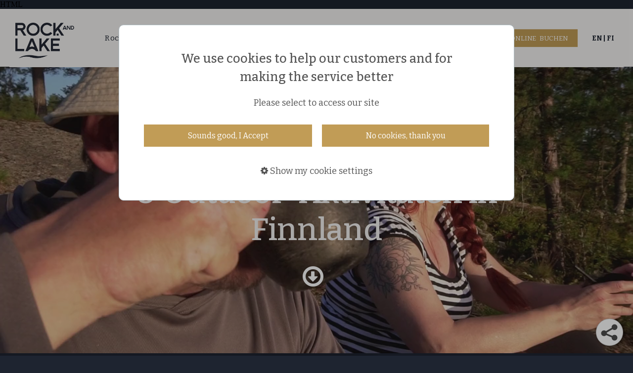

--- FILE ---
content_type: text/html; charset=utf-8
request_url: https://www.rockandlake.com/deu/
body_size: 13493
content:
<!DOCTYPE html>
<html lang="de">
  <head>
    <base href="/deu/">
    <meta name="fragment" content="!">
    <meta http-equiv="Content-Type" content="text/html; charset=UTF-8">
    <meta charset="utf-8">
    <meta name="apple-mobile-web-app-capable" content="yes">
    <link rel="icon" href="data:;base64,iVBORw0KGgo=">
    <meta id="viewport" name="viewport" content="width=500, user-scalable=yes">
    <title>Ferienhäuser &amp; Outdoor-Aktivitäten &amp; Angelausflug</title>
    <meta name="twitter:card" content="summary">
    <meta name="description" content="Mieten Sie Ferienhäuser und erleben Sie Outdoor-Aktivitäten sowie Angeltouren in Finnlands Natur. Entdecken Sie unsere Angebote und reservieren Sie jetzt.">
    <meta property="og:title" content="Ferienhäuser &amp; Outdoor-Aktivitäten &amp; Angelausflug">
    <meta property="og:description" content="Mieten Sie Ferienhäuser und erleben Sie Outdoor-Aktivitäten sowie Angeltouren in Finnlands Natur. Entdecken Sie unsere Angebote und reservieren Sie jetzt.">
    <meta property="og:image" content="https://images.liquidblox.com/683e8f8dc038a92262ddf51b/688ca3067cdaba27396fd8e3/688ca3087cdaba27396fdd17.png">
    <meta name="csrf-token" content="0wQ1j8Sc-7PiigUeXgNV_LKUD6Tn0sDmMUGA">
    <link rel="apple-touch-icon" sizes="180x180" href="/apple-touch-icon-180.png">
    <link rel="icon" type="image/png" href="https://images.liquidblox.com/683e8f8dc038a92262ddf51b/683e9104a2b4d32269575bd7/originals/e6fdc12fba8bbf5138dcef111ece0b992ec7499ad52ded0819b2a2745f2cf2579fd859a932784235c78c84e5c524f687c48e271d87a9291a5ec56d36218a0d45/favicon.png">
    <link rel="canonical" href="https://www.rockandlake.com/deu">
    <link rel="stylesheet" href="" data-src="/static/common/font-awesome/css/font-awesome.min.css" class="load_css">
    <link rel="stylesheet" media="screen and (min-width:641px)" href="/static/common/font-awesome/css/font-awesome.min.css">
    <script src="/static/common/vendor/jquery.min.js"></script>
    <link rel="stylesheet" type="text/css" href="" data-src="//fonts.googleapis.com/css?family=Roboto:100,300,400&amp;subset=latin,cyrillic-ext,latin-ext" class="load_css">
    <link rel="stylesheet" type="text/css" media="screen and (min-width:641px)" href="//fonts.googleapis.com/css?family=Roboto:100,300,400&amp;subset=latin,cyrillic-ext,latin-ext">
    <link rel="stylesheet" type="text/css" href="" data-src="//fonts.googleapis.com/css?family=Bitter:100,200,300,regular,500,600,700,800,900,100italic,200italic,300italic,italic,500italic,600italic,700italic,800italic,900italic" class="load_css">
    <link rel="stylesheet" type="text/css" media="screen and (min-width:641px)" href="//fonts.googleapis.com/css?family=Bitter:100,200,300,regular,500,600,700,800,900,100italic,200italic,300italic,italic,500italic,600italic,700italic,800italic,900italic">
    <link rel="stylesheet" type="text/css" href="" data-src="//fonts.googleapis.com/css?family=Bitter:100,200,300,regular,500,600,700,800,900,100italic,200italic,300italic,italic,500italic,600italic,700italic,800italic,900italic" class="load_css">
    <link rel="stylesheet" type="text/css" media="screen and (min-width:641px)" href="//fonts.googleapis.com/css?family=Bitter:100,200,300,regular,500,600,700,800,900,100italic,200italic,300italic,italic,500italic,600italic,700italic,800italic,900italic">
    <link rel="stylesheet" type="text/css" href="" data-src="//fonts.googleapis.com/css?family=Bitter:100,200,300,regular,500,600,700,800,900,100italic,200italic,300italic,italic,500italic,600italic,700italic,800italic,900italic" class="load_css">
    <link rel="stylesheet" type="text/css" media="screen and (min-width:641px)" href="//fonts.googleapis.com/css?family=Bitter:100,200,300,regular,500,600,700,800,900,100italic,200italic,300italic,italic,500italic,600italic,700italic,800italic,900italic">
    <link rel="stylesheet" type="text/css" href="" data-src="//fonts.googleapis.com/css?family=Bitter:100,200,300,regular,500,600,700,800,900,100italic,200italic,300italic,italic,500italic,600italic,700italic,800italic,900italic" class="load_css">
    <link rel="stylesheet" type="text/css" media="screen and (min-width:641px)" href="//fonts.googleapis.com/css?family=Bitter:100,200,300,regular,500,600,700,800,900,100italic,200italic,300italic,italic,500italic,600italic,700italic,800italic,900italic">
    <link rel="stylesheet" type="text/css" href="" data-src="//fonts.googleapis.com/css?family=Bitter:100,200,300,regular,500,600,700,800,900,100italic,200italic,300italic,italic,500italic,600italic,700italic,800italic,900italic" class="load_css">
    <link rel="stylesheet" type="text/css" media="screen and (min-width:641px)" href="//fonts.googleapis.com/css?family=Bitter:100,200,300,regular,500,600,700,800,900,100italic,200italic,300italic,italic,500italic,600italic,700italic,800italic,900italic">
    <link rel="stylesheet" type="text/css" href="" data-src="//fonts.googleapis.com/css?family=Bitter:100,200,300,regular,500,600,700,800,900,100italic,200italic,300italic,italic,500italic,600italic,700italic,800italic,900italic" class="load_css">
    <link rel="stylesheet" type="text/css" media="screen and (min-width:641px)" href="//fonts.googleapis.com/css?family=Bitter:100,200,300,regular,500,600,700,800,900,100italic,200italic,300italic,italic,500italic,600italic,700italic,800italic,900italic">
    <link rel="stylesheet" type="text/css" href="" data-src="//fonts.googleapis.com/css?family=Bitter:100,200,300,regular,500,600,700,800,900,100italic,200italic,300italic,italic,500italic,600italic,700italic,800italic,900italic" class="load_css">
    <link rel="stylesheet" type="text/css" media="screen and (min-width:641px)" href="//fonts.googleapis.com/css?family=Bitter:100,200,300,regular,500,600,700,800,900,100italic,200italic,300italic,italic,500italic,600italic,700italic,800italic,900italic">
    <link rel="stylesheet" href="https://scripts.liquidblox.com/static/dist/lb-website-styles.css">
    <meta name="isScrapedMobile" content="false">
    <meta name="isScrapedDesktop" content="false">
    <style type="text/css">.element-text li, .element-text table,
.element-text p, .p,
 .contact-form.p label,
 .contact-form.p input,
 .contact-form.p select,
 .contact-form.p textarea { 
 font-family:Bitter, serif, google; 
font-size:1em;
font-weight:normal;
line-height:1.5625em;
font-style:normal;
color:rgb(30, 36, 48);
}
.element-text p li {font-family:Bitter, serif, google; 
font-size:1em;
font-weight:normal;
line-height:1.5625em;
font-style:normal;
color:rgb(30, 36, 48);
}.element-text H1, .H1,
 .contact-form.H1 label,
 .contact-form.H1 input,
 .contact-form.H1 select,
 .contact-form.H1 textarea { 
 font-family:Bitter, serif, google; 
font-size:3.125em;
font-weight:500;
line-height:1.2em;
font-style:normal;
color:rgb(49, 49, 49);
}
.element-text H1 li {font-family:Bitter, serif, google; 
font-size:1em;
font-weight:500;
line-height:1.2em;
font-style:normal;
color:rgb(49, 49, 49);
}.element-text H2, .H2,
 .contact-form.H2 label,
 .contact-form.H2 input,
 .contact-form.H2 select,
 .contact-form.H2 textarea { 
 font-family:Bitter, serif, google; 
font-size:1.9375em;
font-weight:500;
line-height:1.4516129032258065em;
font-style:normal;
color:rgb(55, 71, 79);
}
.element-text H2 li {font-family:Bitter, serif, google; 
font-size:1em;
font-weight:500;
line-height:1.4516129032258065em;
font-style:normal;
color:rgb(55, 71, 79);
}.element-text H3, .H3,
 .contact-form.H3 label,
 .contact-form.H3 input,
 .contact-form.H3 select,
 .contact-form.H3 textarea { 
 font-family:Bitter, serif, google; 
font-size:1.875em;
font-weight:600;
line-height:1.1em;
font-style:normal;
color:rgb(30, 36, 48);
}
.element-text H3 li {font-family:Bitter, serif, google; 
font-size:1em;
font-weight:600;
line-height:1.1em;
font-style:normal;
color:rgb(30, 36, 48);
}.element-text H4, .H4,
 .contact-form.H4 label,
 .contact-form.H4 input,
 .contact-form.H4 select,
 .contact-form.H4 textarea { 
 font-family:Bitter, serif, google; 
font-size:1.375em;
font-weight:normal;
line-height:1.2727272727272727em;
font-style:normal;
color:rgb(49, 49, 49);
}
.element-text H4 li {font-family:Bitter, serif, google; 
font-size:1em;
font-weight:normal;
line-height:1.2727272727272727em;
font-style:normal;
color:rgb(49, 49, 49);
}.element-text H5, .H5,
 .contact-form.H5 label,
 .contact-form.H5 input,
 .contact-form.H5 select,
 .contact-form.H5 textarea { 
 font-family:Bitter, serif, google; 
font-size:1.125em;
font-weight:500;
line-height:1.2777777777777777em;
font-style:italic;
color:#000000;
}
.element-text H5 li {font-family:Bitter, serif, google; 
font-size:1em;
font-weight:500;
line-height:1.2777777777777777em;
font-style:italic;
color:#000000;
}.element-text H6, .H6,
 .contact-form.H6 label,
 .contact-form.H6 input,
 .contact-form.H6 select,
 .contact-form.H6 textarea { 
 font-family:Bitter, serif, google; 
font-size:0.9375em;
font-weight:normal;
line-height:1.0666666666666667em;
font-style:normal;
color:rgb(55, 71, 79);
}
.element-text H6 li {font-family:Bitter, serif, google; 
font-size:1em;
font-weight:normal;
line-height:1.0666666666666667em;
font-style:normal;
color:rgb(55, 71, 79);
}body { 
background-color: rgb(30, 36, 48);
background-size: cover;
background-position: center center;
background-repeat: repeat;
background-attachment: scroll;
}
.wide-element > .element {
background-color: rgb(244, 243, 241);
background-size: cover;
background-position: center center;
background-repeat: repeat;
background-attachment: scroll;
}
.dynamic-color-1:not(.no-dynamic-color), a[class*="linkButton"].dynamic-color-1:not(.no-dynamic-color) { color:rgb(193, 156, 86) !important; }
.dynamic-backgroundcolor-1:not(.no-dynamic-backgroundcolor) { background-color:rgb(193, 156, 86) !important; }
.dynamic-bordercolor-1:not(.no-dynamic-bordercolor) { border-color:rgb(193, 156, 86) !important; }
button.dynamic-color-hover-1:hover, div.dynamic-color-hover-1:hover, a[class*="navButton"].dynamic-color-hover-1:hover, a.dynamic-color-hover-1:hover { color:rgb(193, 156, 86) !important; }
button.dynamic-backgroundcolor-hover-1:hover, div.dynamic-backgroundcolor-hover-1:hover, a[class*="navButton"].dynamic-backgroundcolor-hover-1:hover, a.dynamic-backgroundcolor-hover-1:hover { background-color:rgb(193, 156, 86) !important; }
button.dynamic-bordercolor-hover-1:hover, div.dynamic-bordercolor-hover-1:hover, a[class*="navButton"].dynamic-bordercolor-hover-1:hover, a.dynamic-bordercolor-hover-1:hover { border-color:rgb(193, 156, 86) !important; }
a[class*="navButton"].dynamic-color-currentpage-1 { color:rgb(193, 156, 86) !important; }
a[class*="navButton"].dynamic-backgroundcolor-currentpage-1 { background-color:rgb(193, 156, 86) !important; }
a[class*="navButton"].dynamic-bordercolor-currentpage-1 { border-color:rgb(193, 156, 86) !important; }
.dynamic-color-2:not(.no-dynamic-color), a[class*="linkButton"].dynamic-color-2:not(.no-dynamic-color) { color:rgb(212, 186, 137) !important; }
.dynamic-backgroundcolor-2:not(.no-dynamic-backgroundcolor) { background-color:rgb(212, 186, 137) !important; }
.dynamic-bordercolor-2:not(.no-dynamic-bordercolor) { border-color:rgb(212, 186, 137) !important; }
button.dynamic-color-hover-2:hover, div.dynamic-color-hover-2:hover, a[class*="navButton"].dynamic-color-hover-2:hover, a.dynamic-color-hover-2:hover { color:rgb(212, 186, 137) !important; }
button.dynamic-backgroundcolor-hover-2:hover, div.dynamic-backgroundcolor-hover-2:hover, a[class*="navButton"].dynamic-backgroundcolor-hover-2:hover, a.dynamic-backgroundcolor-hover-2:hover { background-color:rgb(212, 186, 137) !important; }
button.dynamic-bordercolor-hover-2:hover, div.dynamic-bordercolor-hover-2:hover, a[class*="navButton"].dynamic-bordercolor-hover-2:hover, a.dynamic-bordercolor-hover-2:hover { border-color:rgb(212, 186, 137) !important; }
a[class*="navButton"].dynamic-color-currentpage-2 { color:rgb(212, 186, 137) !important; }
a[class*="navButton"].dynamic-backgroundcolor-currentpage-2 { background-color:rgb(212, 186, 137) !important; }
a[class*="navButton"].dynamic-bordercolor-currentpage-2 { border-color:rgb(212, 186, 137) !important; }
.dynamic-color-3:not(.no-dynamic-color), a[class*="linkButton"].dynamic-color-3:not(.no-dynamic-color) { color:rgb(30, 36, 48) !important; }
.dynamic-backgroundcolor-3:not(.no-dynamic-backgroundcolor) { background-color:rgb(30, 36, 48) !important; }
.dynamic-bordercolor-3:not(.no-dynamic-bordercolor) { border-color:rgb(30, 36, 48) !important; }
button.dynamic-color-hover-3:hover, div.dynamic-color-hover-3:hover, a[class*="navButton"].dynamic-color-hover-3:hover, a.dynamic-color-hover-3:hover { color:rgb(30, 36, 48) !important; }
button.dynamic-backgroundcolor-hover-3:hover, div.dynamic-backgroundcolor-hover-3:hover, a[class*="navButton"].dynamic-backgroundcolor-hover-3:hover, a.dynamic-backgroundcolor-hover-3:hover { background-color:rgb(30, 36, 48) !important; }
button.dynamic-bordercolor-hover-3:hover, div.dynamic-bordercolor-hover-3:hover, a[class*="navButton"].dynamic-bordercolor-hover-3:hover, a.dynamic-bordercolor-hover-3:hover { border-color:rgb(30, 36, 48) !important; }
a[class*="navButton"].dynamic-color-currentpage-3 { color:rgb(30, 36, 48) !important; }
a[class*="navButton"].dynamic-backgroundcolor-currentpage-3 { background-color:rgb(30, 36, 48) !important; }
a[class*="navButton"].dynamic-bordercolor-currentpage-3 { border-color:rgb(30, 36, 48) !important; }
.dynamic-color-4:not(.no-dynamic-color), a[class*="linkButton"].dynamic-color-4:not(.no-dynamic-color) { color:rgb(97, 102, 110) !important; }
.dynamic-backgroundcolor-4:not(.no-dynamic-backgroundcolor) { background-color:rgb(97, 102, 110) !important; }
.dynamic-bordercolor-4:not(.no-dynamic-bordercolor) { border-color:rgb(97, 102, 110) !important; }
button.dynamic-color-hover-4:hover, div.dynamic-color-hover-4:hover, a[class*="navButton"].dynamic-color-hover-4:hover, a.dynamic-color-hover-4:hover { color:rgb(97, 102, 110) !important; }
button.dynamic-backgroundcolor-hover-4:hover, div.dynamic-backgroundcolor-hover-4:hover, a[class*="navButton"].dynamic-backgroundcolor-hover-4:hover, a.dynamic-backgroundcolor-hover-4:hover { background-color:rgb(97, 102, 110) !important; }
button.dynamic-bordercolor-hover-4:hover, div.dynamic-bordercolor-hover-4:hover, a[class*="navButton"].dynamic-bordercolor-hover-4:hover, a.dynamic-bordercolor-hover-4:hover { border-color:rgb(97, 102, 110) !important; }
a[class*="navButton"].dynamic-color-currentpage-4 { color:rgb(97, 102, 110) !important; }
a[class*="navButton"].dynamic-backgroundcolor-currentpage-4 { background-color:rgb(97, 102, 110) !important; }
a[class*="navButton"].dynamic-bordercolor-currentpage-4 { border-color:rgb(97, 102, 110) !important; }
.dynamic-color-5:not(.no-dynamic-color), a[class*="linkButton"].dynamic-color-5:not(.no-dynamic-color) { color:rgb(154, 177, 197) !important; }
.dynamic-backgroundcolor-5:not(.no-dynamic-backgroundcolor) { background-color:rgb(154, 177, 197) !important; }
.dynamic-bordercolor-5:not(.no-dynamic-bordercolor) { border-color:rgb(154, 177, 197) !important; }
button.dynamic-color-hover-5:hover, div.dynamic-color-hover-5:hover, a[class*="navButton"].dynamic-color-hover-5:hover, a.dynamic-color-hover-5:hover { color:rgb(154, 177, 197) !important; }
button.dynamic-backgroundcolor-hover-5:hover, div.dynamic-backgroundcolor-hover-5:hover, a[class*="navButton"].dynamic-backgroundcolor-hover-5:hover, a.dynamic-backgroundcolor-hover-5:hover { background-color:rgb(154, 177, 197) !important; }
button.dynamic-bordercolor-hover-5:hover, div.dynamic-bordercolor-hover-5:hover, a[class*="navButton"].dynamic-bordercolor-hover-5:hover, a.dynamic-bordercolor-hover-5:hover { border-color:rgb(154, 177, 197) !important; }
a[class*="navButton"].dynamic-color-currentpage-5 { color:rgb(154, 177, 197) !important; }
a[class*="navButton"].dynamic-backgroundcolor-currentpage-5 { background-color:rgb(154, 177, 197) !important; }
a[class*="navButton"].dynamic-bordercolor-currentpage-5 { border-color:rgb(154, 177, 197) !important; }
.dynamic-color-6:not(.no-dynamic-color), a[class*="linkButton"].dynamic-color-6:not(.no-dynamic-color) { color:rgb(244, 243, 241) !important; }
.dynamic-backgroundcolor-6:not(.no-dynamic-backgroundcolor) { background-color:rgb(244, 243, 241) !important; }
.dynamic-bordercolor-6:not(.no-dynamic-bordercolor) { border-color:rgb(244, 243, 241) !important; }
button.dynamic-color-hover-6:hover, div.dynamic-color-hover-6:hover, a[class*="navButton"].dynamic-color-hover-6:hover, a.dynamic-color-hover-6:hover { color:rgb(244, 243, 241) !important; }
button.dynamic-backgroundcolor-hover-6:hover, div.dynamic-backgroundcolor-hover-6:hover, a[class*="navButton"].dynamic-backgroundcolor-hover-6:hover, a.dynamic-backgroundcolor-hover-6:hover { background-color:rgb(244, 243, 241) !important; }
button.dynamic-bordercolor-hover-6:hover, div.dynamic-bordercolor-hover-6:hover, a[class*="navButton"].dynamic-bordercolor-hover-6:hover, a.dynamic-bordercolor-hover-6:hover { border-color:rgb(244, 243, 241) !important; }
a[class*="navButton"].dynamic-color-currentpage-6 { color:rgb(244, 243, 241) !important; }
a[class*="navButton"].dynamic-backgroundcolor-currentpage-6 { background-color:rgb(244, 243, 241) !important; }
a[class*="navButton"].dynamic-bordercolor-currentpage-6 { border-color:rgb(244, 243, 241) !important; }

    #lb-speed-boost-desktop {
      display:block;
    }
    #lb-speed-boost-tablet {
      display:none;
    }
    #lb-speed-boost-mobile {
      display:none;
    }
    
    @media screen and (min-width: 641px) and (max-width: 1100px) {
      #lb-speed-boost-desktop {
        display:none;
      }
      #lb-speed-boost-tablet {
        display:block;
        opacity:0;
      }
      #lb-speed-boost-mobile {
        display:none;
      }
      
    }
    @media screen and (max-width: 640px) {
      #lb-speed-boost-desktop {
        display:none;
      }
      #lb-speed-boost-tablet {
        display:none;
      }
      #lb-speed-boost-mobile {
        display:block;
      }
      
    }</style>HTML
<meta name="google-site-verification" content="jCCGHO4SvnT6Z_LNotYnk0buMcFRJOGBqIP9iXgeDBU" />
<meta name="msvalidate.01" content="DB1A4F0BB07ADF80A6CD209FCF1B98F2" />

<meta charset="utf-8" />
<meta name="viewport" content="width=device-width, initial-scale=1" />

<title>Gäste Guide Karte | Rock and Lake</title>
<meta name="description" content="Gäste-Guide-Karte für Rock and Lake: Wegbeschreibungen, wichtige Orte und praktische Informationen. Öffnen Sie die Karte in Google Maps." />
<link rel="canonical" href="https://www.rockandlake.com/deu/gaste-guide-karte" />
<meta name="robots" content="index,follow,max-image-preview:large,max-snippet:-1,max-video-preview:-1" />

<link rel="alternate" hreflang="en" href="https://www.rockandlake.com/guest-guide-map" />
<link rel="alternate" hreflang="fi" href="https://www.rockandlake.com/fi/tutustu-alueeseen" />
<link rel="alternate" hreflang="de" href="https://www.rockandlake.com/deu/gaste-guide-karte" />
<link rel="alternate" hreflang="x-default" href="https://www.rockandlake.com/guest-guide-map" />

<meta property="og:type" content="website" />
<meta property="og:site_name" content="Rock and Lake" />
<meta property="og:title" content="Gäste Guide Karte | Rock and Lake" />
<meta property="og:description" content="Gäste-Guide-Karte für Rock and Lake: Wegbeschreibungen, wichtige Orte und praktische Informationen. Öffnen Sie die Karte in Google Maps." />
<meta property="og:url" content="https://www.rockandlake.com/deu/gaste-guide-karte" />
<meta property="og:image" content="https://www.rockandlake.com/path-to-share-image-1200x630.jpg" />
<meta name="twitter:card" content="summary_large_image" />

<style>
.moder-embed { padding: 0px 20px; }
#moder-embed .moder-bar { position: relative; }
.wide-element .content, .wide-element .googleMap, .wide-element .html { z-index: unset; }
.mobile-menu { background-color: black !important; }
</style>

<script async defer src="https://tools.luckyorange.com/core/lo.js?site-id=b82faeca"></script>

<script type="application/ld+json">
{
  "@context": "https://schema.org",
  "@graph": [
    {
      "@type": "LocalBusiness",
      "@id": "https://www.rockandlake.com/#organization",
      "name": "Rock and Lake",
      "url": "https://www.rockandlake.com/",
      "telephone": "+358505660905",
      "email": "sales@rockandlake.com",
      "logo": "https://images.liquidblox.com/683e8f8dc038a92262ddf51b/683e9104a2b4d32269575bd7/resized/791562f94ac14ed412fcf8003dd1cf72c69524722ac88a5b7b36e31baf6e2db3de01119bf20bfc032ba2cd84c779d5043e4a7e6fa850eedd3aa0fcfda861ae76/large/rocklakelogosiniharmaapystyeialatekstia.png",
      "image": "https://images.liquidblox.com/683e8f8dc038a92262ddf51b/683e9104a2b4d32269575bd7/683e9104a2b4d32269575bda.png",
      "address": {
        "@type": "PostalAddress",
        "streetAddress": "Taipaleentie 60",
        "addressLocality": "Luusniemi",
        "postalCode": "51460",
        "addressRegion": "Southern Savonia",
        "addressCountry": "FI"
      },
      "areaServed": ["Luusniemi", "Kangasniemi", "Mikkeli", "Haukivuori", "Kyyvesi", "Puula", "Southern Savonia", "Finnland"],
      "sameAs": [
        "https://www.youtube.com/user/RockandLake",
        "https://www.instagram.com/rockandlake",
        "https://www.facebook.com/rockandlake/",
        "https://www.tiktok.com/@rockandlake",
        "https://www.linkedin.com/company/rockandlake/"
      ],
      "potentialAction": {
        "@type": "ReserveAction",
        "target": {
          "@type": "EntryPoint",
          "urlTemplate": "https://app.moder.fi/rockandlake"
        }
      },
      "priceRange": "€€",
      "geo": {
        "@type": "GeoCoordinates",
        "latitude": 62.0428419,
        "longitude": 26.8960761
      },
      "hasMap": "https://www.google.com/maps/d/edit?mid=1Abzs-JEfKqazVdKXYc2wRav01Es&usp=sharing"
    },
    {
      "@type": "WebSite",
      "@id": "https://www.rockandlake.com/#website",
      "url": "https://www.rockandlake.com/",
      "name": "Rock and Lake",
      "inLanguage": "de",
      "publisher": { "@id": "https://www.rockandlake.com/#organization" }
    },
    {
      "@type": "WebPage",
      "@id": "https://www.rockandlake.com/deu/gaste-guide-karte#webpage",
      "url": "https://www.rockandlake.com/deu/gaste-guide-karte",
      "name": "Gäste Guide Karte",
      "description": "Gäste-Guide-Karte für Rock and Lake: Wegbeschreibungen, wichtige Orte und praktische Informationen.",
      "inLanguage": "de",
      "isPartOf": { "@id": "https://www.rockandlake.com/#website" },
      "about": { "@id": "https://www.rockandlake.com/#organization" }
    },
    {
      "@type": "Service",
      "@id": "https://www.rockandlake.com/deu/ferienhaus-finnland#service",
      "name": "Ferienhausvermietung in Finnland",
      "serviceType": "Vermietung von Ferienhäusern",
      "provider": { "@id": "https://www.rockandlake.com/#organization" },
      "url": "https://www.rockandlake.com/deu/ferienhaus-finnland",
      "areaServed": ["Luusniemi", "Kangasniemi", "Mikkeli", "Haukivuori", "Finnland"],
      "offers": {
        "@type": "Offer",
        "url": "https://app.moder.fi/rockandlake"
      }
    },
    {
      "@type": "Service",
      "@id": "https://www.rockandlake.com/fishing-boat-rental#service",
      "name": "Angelbootvermietung in Finnland",
      "serviceType": "Angelbootvermietung mit professioneller Ausrüstung",
      "provider": { "@id": "https://www.rockandlake.com/#organization" },
      "url": "https://www.rockandlake.com/fishing-boat-rental",
      "areaServed": ["Luusniemi", "Kyyvesi", "Puula", "Mikkeli", "Haukivuori"],
      "description": "Premium-Angelboote aus Aluminium mit moderner Elektronik. Startpunkte am Hafen Haukivuori (Mikkeli) und lokalen Seen.",
      "offers": {
        "@type": "Offer",
        "url": "https://app.moder.fi/rockandlake-fishing"
      }
    },
    {
      "@type": "Service",
      "@id": "https://www.rockandlake.com/guided-fishing-trips-finland#service",
      "name": "Geführte Angeltouren in Finnland",
      "serviceType": "Geführte Angelreisen und Touren",
      "provider": { "@id": "https://www.rockandlake.com/#organization" },
      "url": "https://www.rockandlake.com/guided-fishing-trips-finland",
      "areaServed": ["Luusniemi", "Kyyvesi", "Puula", "Mikkeli", "Haukivuori", "Finnland"],
      "description": "Professionelle geführte Angeltouren ab Hafen Haukivuori und anderen Standorten. Hochwertige Boote und erfahrene Guides.",
      "offers": {
        "@type": "Offer",
        "url": "https://app.moder.fi/rockandlake-fishing"
      }
    }
  ]
}
</script>

  </head>
  <body data-max-scale="1920" data-ab-test="null" class="p-5efecfa19ed681231f18571f dynamic-backgroundcolor-3">
    <div id="liquidblox-website"></div>
    <script type="application/json" id="lb-pages">[]</script>
    <script type="application/json" id="lb-properties">{"env":"production","companyId":"683e8f8dc038a92262ddf51b","publicationId":"688ca3067cdaba27396fd8e3","publicationName":"deu","publicationTitle":null,"publicationDesc":null,"fonts":["Bitter:100,200,300,regular,500,600,700,800,900,100italic,200italic,300italic,italic,500italic,600italic,700italic,800italic,900italic","Bitter:100,200,300,regular,500,600,700,800,900,100italic,200italic,300italic,italic,500italic,600italic,700italic,800italic,900italic","Bitter:100,200,300,regular,500,600,700,800,900,100italic,200italic,300italic,italic,500italic,600italic,700italic,800italic,900italic","Bitter:100,200,300,regular,500,600,700,800,900,100italic,200italic,300italic,italic,500italic,600italic,700italic,800italic,900italic","Bitter:100,200,300,regular,500,600,700,800,900,100italic,200italic,300italic,italic,500italic,600italic,700italic,800italic,900italic","Bitter:100,200,300,regular,500,600,700,800,900,100italic,200italic,300italic,italic,500italic,600italic,700italic,800italic,900italic","Bitter:100,200,300,regular,500,600,700,800,900,100italic,200italic,300italic,italic,500italic,600italic,700italic,800italic,900italic"],"errorPage":"688ca3087cdaba27396fdd17","storefront":{"shopify":true,"productPage":null,"thankyouPage":null},"shopAttrs":{},"companySf":null,"currency":" €","revision":"689db343003e162798465f78","imageUrl":"https://images.liquidblox.com/","apiUrl":"/api/v1/revision","pageApi":"/api/v1/revision/683e8f8dc038a92262ddf51b/688ca3067cdaba27396fd8e3/pages/","formApi":"/api/revision/688ca3067cdaba27396fd8e3","showAds":-1,"private":false,"categories":[],"maxScale":1920,"type":"Website","categoryGroups":[],"dynamicElements":[],"cookieBanner":{"bannerClasses":[],"styles":{"backgroundColor":"#FFFFFF","borderTopWidth":"1px","borderLeftWidth":"1px","borderRightWidth":"1px","borderBottomWidth":"1px","borderStyle":"solid","borderColor":"rgb(176, 190, 197)","borderRadius":"10px"},"buttonClasses":["p"],"buttonStyles":{"color":"rgb(255, 255, 255)","backgroundColor":"rgb(193, 156, 86)","borderWidth":"0px","borderColor":"rgb(193, 156, 86)","borderStyle":"solid","borderRadius":"0px","paddingBottom":"10px","paddingTop":"10px","paddingLeft":"20px","paddingRight":"20px","fontSize":"1em","textDecorationLine":"normal","fontFamily":"Bitter, serif, google","fontWeight":"normal","fontStyle":"normal"},"hoverStyles":{"id":"cookieButton1637328064856","content":" .cookieButton1637328064856:hover {background-color: rgb(212, 186, 137) !important; border-style: solid !important; border-color: rgb(212, 186, 137) !important; border-top-width: 0px !important; border-bottom-width: 0px !important; border-left-width: 0px !important; border-right-width: 0px !important; color: rgb(255, 255, 255) !important; border-radius: 0px !important;}"},"_id":"685aef957cdaba273936366a","show":true,"backdrop":{"styles":{"backgroundColor":"rgba(0, 0, 0, 0.3)"},"classes":[]},"heading":{"text":"We use cookies to help our customers and for making the service better","styles":{"color":"rgb(85, 85, 85)","fontSize":25},"fontClass":"H1","classes":[]},"bodyText":{"text":"Please select to access our site","styles":{"fontSize":18,"color":"rgb(85, 85, 85)"},"fontClass":"p","classes":[]},"settingsText":{"text":"Show my cookie settings","styles":{"fontSize":18,"color":"rgb(85, 85, 85)"},"fontClass":"p","classes":[]},"link":{"target":"internal","showMore":false,"showAdvancedSettings":false,"doShowButtonStyles":false,"classes":[],"pageId":"68662d93e3e3214afb7f2489"},"linkText":"Read more","button":"Sounds good, I Accept","button2":"No cookies, thank you","button3":"Save your settings","button4":"Allow all cookies","necessaryTitle":"Strictly necessary functional cookies","necessaryDescription":"You cannot turn these cookies off. They provide security and are essential for website usage. These cookies do not use personal information.","marketingTitle":"Personalisation and recommendation cookies","analyticsTitle":"Service development cookies","otherTitle":"Other cookies","marketingCode":"<\\!-- Google Tag Manager -->\n<\\script>(function(w,d,s,l,i){w[l]=w[l]||[];w[l].push({'gtm.start':\nnew Date().getTime(),event:'gtm.js'});var f=d.getElementsByTagName(s)[0],\nj=d.createElement(s),dl=l!='dataLayer'?'&l='+l:'';j.async=true;j.src=\n'https://www.googletagmanager.com/gtm.js?id='+i+dl;f.parentNode.insertBefore(j,f);\n})(window,document,'script','dataLayer','GTM-KKXLTK6V');<\\/script>\n<\\!-- End Google Tag Manager -->","marketingDescription":"These cookies are used to deliver advertising that is more relevant to you and your interests. They may also be used to limit the number of times you see an advertisement and measure the effectiveness of advertising campaigns.","analyticsDescription":"Service development cookies, also known as analytics or performance cookies, collect anonymous data about how visitors use our website (e.g., which pages are visited, how long is spent on the site). This information helps us understand user behavior, improve website functionality, and enhance your overall experience.","analyticsCode":"<\\script async defer src=\"https://tools.luckyorange.com/core/lo.js?site-id=b82faeca\"><\\/script>","otherDescription":"These cookies are not essential for the website's basic function. They are used by third-party services (like chat plugins) to provide additional features and improve your experience.","otherCode":""},"pubLangCode":"de","publicationMyclub":{"myclub":false,"groupPage":null},"articlePage":null,"realtyPage":null,"dynamicColors":[{"number":1,"name":"Kajo","value":"rgb(193, 156, 86)"},{"number":2,"name":"Kajo70","value":"rgb(212, 186, 137)"},{"number":3,"name":"Syvänne ","value":"rgb(30, 36, 48)"},{"number":4,"name":"Syvänne 70","value":"rgb(97, 102, 110)"},{"number":5,"name":"Kaste","value":"rgb(154, 177, 197)"},{"number":6,"name":"Usva","value":"rgb(244, 243, 241)"}],"passwordStyles":{},"passwordSettings":{},"shortUrl":true,"optimization":null,"scrapedExists":{"scrapedMobileExists":false,"scrapedTabletExists":false,"scrapedDesktopExists":false}}</script>
    <script type="application/json" id="lb-first-page">{"header":{"wideType":"header","mobileMenu":true,"mobileMenuDesktop":false,"top":null,"classes":["","dynamic-backgroundcolor-6"],"toggle":false,"mobileStyles":{"styles":{"borderTopWidth":0,"borderBottomWidth":0,"borderLeftWidth":0,"borderRightWidth":0,"paddingTop":0,"paddingBottom":0,"paddingLeft":0,"paddingRight":0,"minHeight":0,"height":"auto","width":"100%","marginTop":"0px","marginBottom":"0px","backgroundColor":"rgb(255, 255, 255)","backgroundRepeat":"repeat","backgroundPosition":"center center","backgroundSize":"cover"},"wideStyle":{"paddingLeft":0,"paddingRight":0,"borderTopWidth":0,"borderBottomWidth":0,"borderLeftWidth":0,"borderRightWidth":0,"minHeight":0,"backgroundColor":"rgb(255, 255, 255)","backgroundRepeat":"repeat","backgroundPosition":"center center","backgroundSize":"cover"},"contentStyle":{}},"contentClasses":[],"wideClasses":["dynamic-backgroundcolor-6"],"link":null,"list":null,"template":null,"breadcrumb":null,"scrollAnimations":null,"_id":"688ca3077cdaba27396fd8e4","children":[{"elemType":"image","classes":["lb-web_header_logo"],"toggle":false,"scrollAnimations":null,"mobileStyles":{"styles":{"borderTopWidth":0,"borderBottomWidth":0,"borderLeftWidth":0,"borderRightWidth":0,"paddingTop":0,"paddingBottom":0,"paddingLeft":0,"paddingRight":0,"minHeight":0,"height":"auto","width":"100%"},"contentStyle":{"paddingTop":"40px","paddingBottom":"20px","paddingLeft":"160px","paddingRight":"140px","borderTopWidth":"0px","borderBottomWidth":"0px","borderLeftWidth":"0px","borderRightWidth":"0px","backgroundSize":"cover","backgroundPosition":"center center","backgroundRepeat":"repeat","backgroundAttachment":"scroll","borderStyle":"solid","borderColor":"#555555"},"wideStyle":{}},"contentClasses":[],"group":null,"link":{"newTab":false,"target":"internal","buttonStyles":{"textDecorationLine":"none"},"showMore":false,"doShowButtonStyles":false,"pageId":"5efecfa19ed681231f18571f","hoverStyles":{},"showAdvancedSettings":false,"classes":[]},"template":null,"product":null,"breadcrumb":null,"list":null,"options":{},"hoverStyles":{},"videoBg":{},"videoBgContent":{},"styles":{"width":"11.3346%","height":"100%"},"contentStyle":{"paddingTop":"20px","paddingLeft":"0px","paddingRight":"0px","paddingBottom":"0px"},"currentPageStyles":{},"images":[{"pdf":false,"inLibrary":true,"uploaded":"2025-06-08T12:00:25.791Z","zoomDisabled":true,"alt":" Rock and Lake | Rental Cottages, Fishing, and Outdoor Activities","percentPosition":null,"useAsThumbnail":false,"style":{},"key":"683e8f8dc038a92262ddf51b/683e9104a2b4d32269575bd7/originals/660c1b091041667538ad5afdf6c7d4da94ebf4a35b2451dbd9337c6fd659b17b58025afed9ef72e2361de3e56bc3f3dc651649b60540c8e9c5cf3d57e8c59760/rocklakelogosiniharmaapystyeialatekstia.png","original":"https://images.liquidblox.com/683e8f8dc038a92262ddf51b/683e9104a2b4d32269575bd7/originals/660c1b091041667538ad5afdf6c7d4da94ebf4a35b2451dbd9337c6fd659b17b58025afed9ef72e2361de3e56bc3f3dc651649b60540c8e9c5cf3d57e8c59760/rocklakelogosiniharmaapystyeialatekstia.png","large":"https://images.liquidblox.com/683e8f8dc038a92262ddf51b/683e9104a2b4d32269575bd7/resized/791562f94ac14ed412fcf8003dd1cf72c69524722ac88a5b7b36e31baf6e2db3de01119bf20bfc032ba2cd84c779d5043e4a7e6fa850eedd3aa0fcfda861ae76/large/rocklakelogosiniharmaapystyeialatekstia.png","small":"https://images.liquidblox.com/683e8f8dc038a92262ddf51b/683e9104a2b4d32269575bd7/resized/791562f94ac14ed412fcf8003dd1cf72c69524722ac88a5b7b36e31baf6e2db3de01119bf20bfc032ba2cd84c779d5043e4a7e6fa850eedd3aa0fcfda861ae76/small/rocklakelogosiniharmaapystyeialatekstia.png","type":"crop"}],"dropdownTags":{},"children":[],"_id":"688ca3077cdaba27396fd8e5","type":"vertical","mobileClasses":{"contentClasses":[],"classes":[]}},{"elemType":"legacy","classes":["lb-web_header_right"],"toggle":false,"scrollAnimations":null,"mobileStyles":{"styles":{"borderTopWidth":0,"borderBottomWidth":0,"borderLeftWidth":0,"borderRightWidth":0,"paddingTop":0,"paddingBottom":0,"paddingLeft":0,"paddingRight":0,"minHeight":0,"height":"auto","width":"100%"}},"contentClasses":[],"group":null,"link":null,"template":null,"product":null,"breadcrumb":null,"list":null,"options":{},"hoverStyles":{},"videoBg":{},"videoBgContent":{},"styles":{"width":"88.6654%","height":"100%"},"contentStyle":{},"currentPageStyles":{},"images":[],"dropdownTags":{},"children":[{"elemType":"navi","classes":["lb-web_header_navi v-center center"],"toggle":false,"scrollAnimations":null,"mobileStyles":{"styles":{"borderTopWidth":0,"borderBottomWidth":0,"borderLeftWidth":0,"borderRightWidth":0,"paddingTop":0,"paddingBottom":0,"paddingLeft":0,"paddingRight":0,"minHeight":0,"height":"auto","width":"100%"}},"contentClasses":[],"group":null,"link":null,"template":null,"product":null,"breadcrumb":null,"list":null,"options":{},"hoverStyles":{},"videoBg":{},"videoBgContent":{},"styles":{"width":"76.5927%","height":"100%"},"contentStyle":{"alignItems":"center","justifyContent":"center"},"currentPageStyles":{},"images":[],"dropdownTags":{},"children":[{"elemType":"naviLink","classes":["p","p","p","p","dynamic-color-3","dynamic-color-hover-1","p","p","p","navButton683e9104a2b4d32269575c23"],"toggle":false,"scrollAnimations":null,"mobileStyles":{"styles":{"borderTopWidth":0,"borderBottomWidth":0,"borderLeftWidth":0,"borderRightWidth":0,"paddingTop":0,"paddingBottom":0,"paddingLeft":0,"paddingRight":0,"minHeight":0,"height":"auto","width":"100%"}},"contentClasses":[],"group":null,"link":{"newTab":false,"target":"internal","buttonStyles":{"textDecorationLine":"none"},"showMore":false,"doShowButtonStyles":false,"pageId":"5efecfa19ed681231f18571f","hoverStyles":{},"showAdvancedSettings":false,"classes":[]},"template":null,"product":null,"breadcrumb":null,"list":null,"options":{},"hoverStyles":{"id":"navButton683e9104a2b4d32269575c23","content":" .navButton683e9104a2b4d32269575c23:hover {background-color: rgba(0, 0, 0, 0) !important; border-style: solid !important; border-color: rgba(0, 0, 0, 0) !important; border-top-width: 0px !important; border-bottom-width: 0px !important; border-left-width: 0px !important; border-right-width: 0px !important; color: rgb(193, 156, 86) !important; border-radius: 0px !important;}"},"videoBg":{},"videoBgContent":{},"styles":{"borderStyle":"solid","borderColor":"rgba(0, 0, 0, 0)","borderWidth":0,"borderRadius":0,"color":"rgb(30, 36, 48)","backgroundColor":"rgba(0, 0, 0, 0)","paddingTop":"10px","paddingBottom":"10px","paddingLeft":"20px","paddingRight":"20px","textDecorationLine":"none","fontSize":"16px","height":"100%","marginLeft":"0px","marginRight":"0px"},"contentStyle":{},"currentPageStyles":{"styles":".currentPage { color: #000 !important; background-color: transparent !important; text-decoration-line: none !important; border-top-width: 0px !important; border-bottom-width: 0px !important; border-left-width: 0px !important; border-right-width: 0px !important; border-radius: 0px !important;}","spanStyles":".currentPage .dropdown-content-icon {text-decoration-line: none !important;}","classes":[]},"images":[],"dropdownTags":{"menu":false,"isDropdown":false,"menuStyles":{"paddingTop":"20px","paddingRight":"20px","paddingBottom":"20px","paddingLeft":"20px","maxHeight":"65vh","width":180,"backgroundColor":"rgb(244, 243, 241)"},"itemStyles":{"paddingTop":"10px","paddingRight":"10px","paddingBottom":"10px","paddingLeft":"10px","backgroundColor":"rgb(244, 243, 241)","maxWidth":null,"borderTopWidth":"0px","borderLeftWidth":"0px","borderRightWidth":"0px","borderBottomWidth":"0px","borderStyle":"solid","borderColor":"#555555","marginTop":"0px","marginLeft":"0px","marginRight":"0px","marginBottom":"0px"},"textStyles":{"marginTop":"5px","marginRight":"0px","marginBottom":"0px","marginLeft":"5px","textAlign":"left","color":"rgb(30, 36, 48)"},"imageStyles":{},"showImages":false,"fullWidth":false,"itemsOnRow":5,"imageBottom":false,"hoverStyles":{"backgroundColor":"rgb(244, 243, 241)","color":"rgb(244, 243, 241)"}},"children":[],"_id":"688ca3077cdaba27396fd8e8","type":"horizontal","content":"Rock and Lake"},{"elemType":"naviLink","classes":["p","p","p","p","dynamic-color-3","dynamic-color-hover-1","p","p","p","navButton683e9104a2b4d32269575c23"],"toggle":false,"scrollAnimations":null,"mobileStyles":{"styles":{"borderTopWidth":0,"borderBottomWidth":0,"borderLeftWidth":0,"borderRightWidth":0,"paddingTop":0,"paddingBottom":0,"paddingLeft":0,"paddingRight":0,"minHeight":0,"height":"auto","width":"100%"}},"contentClasses":[],"group":null,"link":{"newTab":false,"target":"internal","buttonStyles":{"textDecorationLine":"none"},"showMore":false,"doShowButtonStyles":false,"elementId":"5ef484bd71a75b5498b60787","url":null,"pageId":"5eff070b9ed681231f186f5f","hoverStyles":{},"showAdvancedSettings":false,"classes":[]},"template":null,"product":null,"breadcrumb":null,"list":null,"options":{},"hoverStyles":{"id":"navButton683e9104a2b4d32269575c23","content":" .navButton683e9104a2b4d32269575c23:hover {background-color: rgba(0, 0, 0, 0) !important; border-style: solid !important; border-color: rgba(0, 0, 0, 0) !important; border-top-width: 0px !important; border-bottom-width: 0px !important; border-left-width: 0px !important; border-right-width: 0px !important; color: rgb(193, 156, 86) !important; border-radius: 0px !important;}"},"videoBg":{},"videoBgContent":{},"styles":{"borderStyle":"solid","borderColor":"rgba(0, 0, 0, 0)","borderWidth":0,"borderRadius":0,"color":"rgb(30, 36, 48)","backgroundColor":"rgba(0, 0, 0, 0)","paddingTop":"10px","paddingBottom":"10px","paddingLeft":"20px","paddingRight":"20px","textDecorationLine":"none","fontSize":"16px","height":"100%","marginLeft":"0px","marginRight":"0px"},"contentStyle":{},"currentPageStyles":{"styles":".currentPage { color: #000 !important; background-color: transparent !important; text-decoration-line: none !important; border-top-width: 0px !important; border-bottom-width: 0px !important; border-left-width: 0px !important; border-right-width: 0px !important; border-radius: 0px !important;}","spanStyles":".currentPage .dropdown-content-icon {text-decoration-line: none !important;}","classes":[]},"images":[],"dropdownTags":{"menu":false,"isDropdown":false,"menuStyles":{"paddingTop":"20px","paddingRight":"20px","paddingBottom":"20px","paddingLeft":"20px","maxHeight":"65vh","width":180,"backgroundColor":"rgb(244, 243, 241)"},"itemStyles":{"paddingTop":"10px","paddingRight":"10px","paddingBottom":"10px","paddingLeft":"10px","backgroundColor":"rgb(244, 243, 241)","maxWidth":null,"borderTopWidth":"0px","borderLeftWidth":"0px","borderRightWidth":"0px","borderBottomWidth":"0px","borderStyle":"solid","borderColor":"#555555","marginTop":"0px","marginLeft":"0px","marginRight":"0px","marginBottom":"0px"},"textStyles":{"marginTop":"5px","marginRight":"0px","marginBottom":"0px","marginLeft":"5px","textAlign":"left","color":"rgb(30, 36, 48)"},"imageStyles":{},"showImages":false,"fullWidth":false,"itemsOnRow":5,"imageBottom":false,"hoverStyles":{"backgroundColor":"rgb(244, 243, 241)","color":"rgb(244, 243, 241)"}},"children":[],"_id":"688ca3077cdaba27396fd8e9","type":"horizontal","content":"Ferienhaus"},{"elemType":"naviLink","classes":["p","p","p","p","dynamic-color-3","dynamic-color-hover-1","p","p","p","navButton683e9104a2b4d32269575c23"],"toggle":false,"scrollAnimations":null,"mobileStyles":{"styles":{"borderTopWidth":0,"borderBottomWidth":0,"borderLeftWidth":0,"borderRightWidth":0,"paddingTop":0,"paddingBottom":0,"paddingLeft":0,"paddingRight":0,"minHeight":0,"height":"auto","width":"100%"}},"contentClasses":[],"group":null,"link":{"newTab":false,"target":"empty","buttonStyles":{"textDecorationLine":"none"},"showMore":false,"doShowButtonStyles":false,"pageId":null,"hoverStyles":{},"showAdvancedSettings":false,"classes":[],"elementId":null,"url":null,"product":null,"category":null},"template":null,"product":null,"breadcrumb":null,"list":null,"options":{"showDropdown":false},"hoverStyles":{"id":"navButton683e9104a2b4d32269575c23","content":" .navButton683e9104a2b4d32269575c23:hover {background-color: rgba(0, 0, 0, 0) !important; border-style: solid !important; border-color: rgba(0, 0, 0, 0) !important; border-top-width: 0px !important; border-bottom-width: 0px !important; border-left-width: 0px !important; border-right-width: 0px !important; color: rgb(193, 156, 86) !important; border-radius: 0px !important;}"},"videoBg":{},"videoBgContent":{},"styles":{"borderStyle":"solid","borderColor":"rgba(0, 0, 0, 0)","borderWidth":0,"borderRadius":0,"color":"rgb(30, 36, 48)","backgroundColor":"rgba(0, 0, 0, 0)","paddingTop":"10px","paddingBottom":"10px","paddingLeft":"20px","paddingRight":"20px","textDecorationLine":"none","fontSize":"16px","height":"100%","marginLeft":"0px","marginRight":"0px"},"contentStyle":{},"currentPageStyles":{"styles":".currentPage { color: #000 !important; background-color: transparent !important; text-decoration-line: none !important; border-top-width: 0px !important; border-bottom-width: 0px !important; border-left-width: 0px !important; border-right-width: 0px !important; border-radius: 0px !important;}","spanStyles":".currentPage .dropdown-content-icon {text-decoration-line: none !important;}","classes":[]},"images":[],"dropdownTags":{"menu":false,"isDropdown":true,"menuStyles":{"paddingTop":"10px","paddingRight":"10px","paddingBottom":"10px","paddingLeft":"10px","maxHeight":"65vh","width":220,"backgroundColor":"rgb(244, 243, 241)","borderTopWidth":"0px","borderLeftWidth":"0px","borderRightWidth":"0px","borderBottomWidth":"0px","borderStyle":"solid","borderColor":"#555555"},"itemStyles":{"paddingTop":"10px","paddingRight":"10px","paddingBottom":"10px","paddingLeft":"10px","backgroundColor":"rgb(244, 243, 241)","maxWidth":220,"borderTopWidth":"0px","borderLeftWidth":"0px","borderRightWidth":"0px","borderBottomWidth":"0px","borderStyle":"solid","borderColor":"#555555","marginTop":"0px","marginLeft":"0px","marginRight":"0px","marginBottom":"0px"},"textStyles":{"marginTop":"5px","marginRight":"0px","marginBottom":"0px","marginLeft":"5px","textAlign":"left","color":"rgb(30, 36, 48)"},"imageStyles":{},"showImages":false,"fullWidth":false,"itemsOnRow":5,"imageBottom":false,"hoverStyles":{"backgroundColor":"rgb(244, 243, 241)","color":"rgb(244, 243, 241)"},"children":[]},"children":[{"elemType":"dropdownLink","classes":[],"toggle":false,"scrollAnimations":null,"mobileStyles":{"styles":{"borderTopWidth":0,"borderBottomWidth":0,"borderLeftWidth":0,"borderRightWidth":0,"paddingTop":0,"paddingBottom":0,"paddingLeft":0,"paddingRight":0,"minHeight":0,"height":"auto","width":"100%"},"contentStyle":{}},"contentClasses":[],"group":null,"link":{"pageId":"6845d22320a8fd574385552b","url":null,"elementId":null,"newTab":false,"category":null,"target":"internal"},"template":null,"product":null,"breadcrumb":null,"list":null,"options":{},"hoverStyles":{},"videoBg":{},"videoBgContent":{},"styles":{"height":"100%","fontSize":"16px","paddingTop":"5px","paddingBottom":"5px","paddingLeft":"10px","paddingRight":"10px"},"contentStyle":{},"currentPageStyles":{},"images":[],"dropdownTags":{},"children":[],"_id":"688ca3077cdaba27396fd8eb","type":"vertical","content":"Angelurlaub"},{"elemType":"dropdownLink","classes":[],"toggle":false,"scrollAnimations":null,"mobileStyles":{"styles":{"borderTopWidth":0,"borderBottomWidth":0,"borderLeftWidth":0,"borderRightWidth":0,"paddingTop":0,"paddingBottom":0,"paddingLeft":0,"paddingRight":0,"minHeight":0,"height":"auto","width":"100%"},"contentStyle":{}},"contentClasses":[],"group":null,"link":{"pageId":"68585615633c5c3f2dabc244","url":null,"elementId":null,"newTab":false,"category":null,"target":"internal"},"template":null,"product":null,"breadcrumb":null,"list":null,"options":{},"hoverStyles":{},"videoBg":{},"videoBgContent":{},"styles":{"height":"100%","fontSize":"16px","paddingTop":"5px","paddingBottom":"5px","paddingLeft":"10px","paddingRight":"10px"},"contentStyle":{},"currentPageStyles":{},"images":[],"dropdownTags":{},"children":[],"_id":"688ca3077cdaba27396fd8ec","type":"vertical","content":"Wie man anfängt"},{"elemType":"dropdownLink","classes":[],"toggle":false,"scrollAnimations":null,"mobileStyles":{"styles":{"borderTopWidth":0,"borderBottomWidth":0,"borderLeftWidth":0,"borderRightWidth":0,"paddingTop":0,"paddingBottom":0,"paddingLeft":0,"paddingRight":0,"minHeight":0,"height":"auto","width":"100%"},"contentStyle":{}},"contentClasses":[],"group":null,"link":{"pageId":"6858545ee3e3214afb6e683e","url":null,"elementId":null,"newTab":false,"category":null,"target":"internal"},"template":null,"product":null,"breadcrumb":null,"list":null,"options":{},"hoverStyles":{},"videoBg":{},"videoBgContent":{},"styles":{"height":"100%","fontSize":"16px","paddingTop":"5px","paddingBottom":"5px","paddingLeft":"10px","paddingRight":"10px"},"contentStyle":{},"currentPageStyles":{},"images":[],"dropdownTags":{},"children":[],"_id":"688ca3077cdaba27396fd8ef","type":"vertical","content":"Gefuehrte Angeltouren"},{"elemType":"dropdownLink","classes":[],"toggle":false,"scrollAnimations":null,"mobileStyles":{"styles":{"borderTopWidth":0,"borderBottomWidth":0,"borderLeftWidth":0,"borderRightWidth":0,"paddingTop":0,"paddingBottom":0,"paddingLeft":0,"paddingRight":0,"minHeight":0,"height":"auto","width":"100%"},"contentStyle":{}},"contentClasses":[],"group":null,"link":{"pageId":"691f1700b50c0c148a177c24","url":null,"elementId":null,"newTab":false,"target":"internal"},"template":null,"product":null,"breadcrumb":null,"list":null,"options":{},"hoverStyles":{},"videoBg":{},"videoBgContent":{},"styles":{"height":"100%","fontSize":"16px","paddingTop":"5px","paddingBottom":"5px","paddingLeft":"10px","paddingRight":"10px"},"contentStyle":{},"currentPageStyles":{},"images":[],"dropdownTags":{},"children":[],"_id":"691f1f2eb50c0c148a179680","type":"vertical","content":"Angelboot mieten"},{"elemType":"dropdownLink","classes":[],"toggle":false,"scrollAnimations":null,"mobileStyles":{"styles":{"borderTopWidth":0,"borderBottomWidth":0,"borderLeftWidth":0,"borderRightWidth":0,"paddingTop":0,"paddingBottom":0,"paddingLeft":0,"paddingRight":0,"minHeight":0,"height":"auto","width":"100%"},"contentStyle":{}},"contentClasses":[],"group":null,"link":{"pageId":"68585befa7715d2740b49bcf","url":null,"elementId":null,"newTab":false,"category":null,"target":"internal"},"template":null,"product":null,"breadcrumb":null,"list":null,"options":{},"hoverStyles":{},"videoBg":{},"videoBgContent":{},"styles":{"height":"100%","fontSize":"16px","paddingTop":"5px","paddingBottom":"5px","paddingLeft":"10px","paddingRight":"10px"},"contentStyle":{},"currentPageStyles":{},"images":[],"dropdownTags":{},"children":[],"_id":"688ca3077cdaba27396fd8ed","type":"vertical","content":"Hauptfänge"},{"elemType":"dropdownLink","classes":[],"toggle":false,"scrollAnimations":null,"mobileStyles":{"styles":{"borderTopWidth":0,"borderBottomWidth":0,"borderLeftWidth":0,"borderRightWidth":0,"paddingTop":0,"paddingBottom":0,"paddingLeft":0,"paddingRight":0,"minHeight":0,"height":"auto","width":"100%"},"contentStyle":{}},"contentClasses":[],"group":null,"link":{"pageId":"6858644641673a272481558b","url":null,"elementId":null,"newTab":false,"category":null,"target":"internal"},"template":null,"product":null,"breadcrumb":null,"list":null,"options":{},"hoverStyles":{},"videoBg":{},"videoBgContent":{},"styles":{"height":"100%","fontSize":"16px","paddingTop":"5px","paddingBottom":"5px","paddingLeft":"10px","paddingRight":"10px"},"contentStyle":{},"currentPageStyles":{},"images":[],"dropdownTags":{},"children":[],"_id":"688ca3077cdaba27396fd8ee","type":"vertical","content":"Angeltechniken"},{"elemType":"dropdownLink","classes":[],"toggle":false,"scrollAnimations":null,"mobileStyles":{"styles":{"borderTopWidth":0,"borderBottomWidth":0,"borderLeftWidth":0,"borderRightWidth":0,"paddingTop":0,"paddingBottom":0,"paddingLeft":0,"paddingRight":0,"minHeight":0,"height":"auto","width":"100%"},"contentStyle":{}},"contentClasses":[],"group":null,"link":{"pageId":"69008bfaabd90f1ee2e8b920","url":null,"elementId":null,"newTab":false,"target":"internal"},"template":null,"product":null,"breadcrumb":null,"list":null,"options":{},"hoverStyles":{},"videoBg":{},"videoBgContent":{},"styles":{"height":"100%","fontSize":"16px","paddingTop":"5px","paddingBottom":"5px","paddingLeft":"10px","paddingRight":"10px"},"contentStyle":{},"currentPageStyles":{},"images":[],"dropdownTags":{},"children":[],"_id":"69008e2d21d72066943d8709","type":"vertical","content":"Internationale Angelprofis"}],"_id":"688ca3077cdaba27396fd8ea","type":"horizontal","content":"Angeln"},{"elemType":"naviLink","classes":["p","p","p","p","dynamic-color-3","dynamic-color-hover-1","p","p","p","navButton683e9104a2b4d32269575c23"],"toggle":false,"scrollAnimations":null,"mobileStyles":{"styles":{"borderTopWidth":0,"borderBottomWidth":0,"borderLeftWidth":0,"borderRightWidth":0,"paddingTop":0,"paddingBottom":0,"paddingLeft":0,"paddingRight":0,"minHeight":0,"height":"auto","width":"100%"}},"contentClasses":[],"group":null,"link":{"newTab":false,"target":"empty","buttonStyles":{"textDecorationLine":"none"},"showMore":false,"doShowButtonStyles":false,"elementId":null,"url":null,"pageId":null,"hoverStyles":{},"showAdvancedSettings":false,"classes":[],"product":null,"category":null},"template":null,"product":null,"breadcrumb":null,"list":null,"options":{"showDropdown":false},"hoverStyles":{"id":"navButton683e9104a2b4d32269575c23","content":" .navButton683e9104a2b4d32269575c23:hover {background-color: rgba(0, 0, 0, 0) !important; border-style: solid !important; border-color: rgba(0, 0, 0, 0) !important; border-top-width: 0px !important; border-bottom-width: 0px !important; border-left-width: 0px !important; border-right-width: 0px !important; color: rgb(193, 156, 86) !important; border-radius: 0px !important;}"},"videoBg":{},"videoBgContent":{},"styles":{"borderStyle":"solid","borderColor":"rgba(0, 0, 0, 0)","borderWidth":0,"borderRadius":0,"color":"rgb(30, 36, 48)","backgroundColor":"rgba(0, 0, 0, 0)","paddingTop":"10px","paddingBottom":"10px","paddingLeft":"20px","paddingRight":"20px","textDecorationLine":"none","fontSize":"16px","height":"100%","marginLeft":"0px","marginRight":"0px"},"contentStyle":{},"currentPageStyles":{"styles":".currentPage { color: #000 !important; background-color: transparent !important; text-decoration-line: none !important; border-top-width: 0px !important; border-bottom-width: 0px !important; border-left-width: 0px !important; border-right-width: 0px !important; border-radius: 0px !important;}","spanStyles":".currentPage .dropdown-content-icon {text-decoration-line: none !important;}","classes":[]},"images":[],"dropdownTags":{"menu":false,"isDropdown":true,"menuStyles":{"paddingTop":"20px","paddingRight":"20px","paddingBottom":"20px","paddingLeft":"20px","maxHeight":"65vh","width":180,"backgroundColor":"rgb(244, 243, 241)"},"itemStyles":{"paddingTop":"10px","paddingRight":"10px","paddingBottom":"10px","paddingLeft":"10px","backgroundColor":"rgb(244, 243, 241)","maxWidth":null,"borderTopWidth":"0px","borderLeftWidth":"0px","borderRightWidth":"0px","borderBottomWidth":"0px","borderStyle":"solid","borderColor":"#555555","marginTop":"0px","marginLeft":"0px","marginRight":"0px","marginBottom":"0px"},"textStyles":{"marginTop":"5px","marginRight":"0px","marginBottom":"0px","marginLeft":"5px","textAlign":"left","color":"rgb(30, 36, 48)"},"imageStyles":{},"children":[],"showImages":false,"fullWidth":false,"itemsOnRow":5,"imageBottom":false,"hoverStyles":{"backgroundColor":"rgb(244, 243, 241)","color":"rgb(244, 243, 241)"}},"children":[{"elemType":"dropdownLink","classes":[],"toggle":false,"scrollAnimations":null,"mobileStyles":{"styles":{"borderTopWidth":0,"borderBottomWidth":0,"borderLeftWidth":0,"borderRightWidth":0,"paddingTop":0,"paddingBottom":0,"paddingLeft":0,"paddingRight":0,"minHeight":0,"height":"auto","width":"100%"},"contentStyle":{}},"contentClasses":[],"group":null,"link":{"pageId":"683ea34c633c5c3f2d8c6529","url":null,"elementId":null,"newTab":false,"category":null,"target":"internal"},"template":null,"product":null,"breadcrumb":null,"list":null,"options":{},"hoverStyles":{},"videoBg":{},"videoBgContent":{},"styles":{"height":"100%","fontSize":"16px","paddingTop":"5px","paddingBottom":"5px","paddingLeft":"10px","paddingRight":"10px"},"contentStyle":{},"currentPageStyles":{},"images":[],"dropdownTags":{},"children":[],"_id":"688ca3077cdaba27396fd8f1","type":"vertical","content":"Herstellung in Finnland"},{"elemType":"dropdownLink","classes":[],"toggle":false,"scrollAnimations":null,"mobileStyles":{"styles":{"borderTopWidth":0,"borderBottomWidth":0,"borderLeftWidth":0,"borderRightWidth":0,"paddingTop":0,"paddingBottom":0,"paddingLeft":0,"paddingRight":0,"minHeight":0,"height":"auto","width":"100%"},"contentStyle":{}},"contentClasses":[],"group":null,"link":{"pageId":"685140d7e302c15c4462ccbe","url":null,"elementId":null,"newTab":false,"category":null,"target":"internal"},"template":null,"product":null,"breadcrumb":null,"list":null,"options":{},"hoverStyles":{},"videoBg":{},"videoBgContent":{},"styles":{"height":"100%","fontSize":"16px","paddingTop":"5px","paddingBottom":"5px","paddingLeft":"10px","paddingRight":"10px"},"contentStyle":{},"currentPageStyles":{},"images":[],"dropdownTags":{},"children":[],"_id":"688ca3077cdaba27396fd8f2","type":"vertical","content":"Gäste-Guide & Karte"},{"elemType":"dropdownLink","classes":[],"toggle":false,"scrollAnimations":null,"mobileStyles":{"styles":{"borderTopWidth":0,"borderBottomWidth":0,"borderLeftWidth":0,"borderRightWidth":0,"paddingTop":0,"paddingBottom":0,"paddingLeft":0,"paddingRight":0,"minHeight":0,"height":"auto","width":"100%"},"contentStyle":{}},"contentClasses":[],"group":null,"link":{"pageId":"68513ab6c038a92262f56ee3","url":null,"elementId":null,"newTab":false,"category":null,"target":"internal"},"template":null,"product":null,"breadcrumb":null,"list":null,"options":{},"hoverStyles":{},"videoBg":{},"videoBgContent":{},"styles":{"height":"100%","fontSize":"16px","paddingTop":"5px","paddingBottom":"5px","paddingLeft":"10px","paddingRight":"10px"},"contentStyle":{},"currentPageStyles":{},"images":[],"dropdownTags":{},"children":[],"_id":"688ca3077cdaba27396fd8f3","type":"vertical","content":"Sommersaison"},{"elemType":"dropdownLink","classes":[],"toggle":false,"scrollAnimations":null,"mobileStyles":{"styles":{"borderTopWidth":0,"borderBottomWidth":0,"borderLeftWidth":0,"borderRightWidth":0,"paddingTop":0,"paddingBottom":0,"paddingLeft":0,"paddingRight":0,"minHeight":0,"height":"auto","width":"100%"},"contentStyle":{}},"contentClasses":[],"group":null,"link":{"pageId":"684c08df20a8fd57438d1225","url":null,"elementId":null,"newTab":false,"category":null,"target":"internal"},"template":null,"product":null,"breadcrumb":null,"list":null,"options":{},"hoverStyles":{},"videoBg":{},"videoBgContent":{},"styles":{"height":"100%","fontSize":"16px","paddingTop":"5px","paddingBottom":"5px","paddingLeft":"10px","paddingRight":"10px"},"contentStyle":{},"currentPageStyles":{},"images":[],"dropdownTags":{},"children":[],"_id":"688ca3077cdaba27396fd8f4","type":"vertical","content":"Winterurlaub in Finnland"},{"elemType":"dropdownLink","classes":[],"toggle":false,"scrollAnimations":null,"mobileStyles":{"styles":{"borderTopWidth":0,"borderBottomWidth":0,"borderLeftWidth":0,"borderRightWidth":0,"paddingTop":0,"paddingBottom":0,"paddingLeft":0,"paddingRight":0,"minHeight":0,"height":"auto","width":"100%"},"contentStyle":{}},"contentClasses":[],"group":null,"link":{"pageId":"6851407a633c5c3f2da3d323","url":null,"elementId":null,"newTab":false,"category":null,"target":"internal"},"template":null,"product":null,"breadcrumb":null,"list":null,"options":{},"hoverStyles":{},"videoBg":{},"videoBgContent":{},"styles":{"height":"100%","fontSize":"16px","paddingTop":"5px","paddingBottom":"5px","paddingLeft":"10px","paddingRight":"10px"},"contentStyle":{},"currentPageStyles":{},"images":[],"dropdownTags":{},"children":[],"_id":"688ca3077cdaba27396fd8f5","type":"vertical","content":"Wandern"},{"elemType":"dropdownLink","classes":[],"toggle":false,"scrollAnimations":null,"mobileStyles":{"styles":{"borderTopWidth":0,"borderBottomWidth":0,"borderLeftWidth":0,"borderRightWidth":0,"paddingTop":0,"paddingBottom":0,"paddingLeft":0,"paddingRight":0,"minHeight":0,"height":"auto","width":"100%"},"contentStyle":{}},"contentClasses":[],"group":null,"link":{"pageId":"6851405241673a2724796791","url":null,"elementId":null,"newTab":false,"category":null,"target":"internal"},"template":null,"product":null,"breadcrumb":null,"list":null,"options":{},"hoverStyles":{},"videoBg":{},"videoBgContent":{},"styles":{"height":"100%","fontSize":"16px","paddingTop":"5px","paddingBottom":"5px","paddingLeft":"10px","paddingRight":"10px"},"contentStyle":{},"currentPageStyles":{},"images":[],"dropdownTags":{},"children":[],"_id":"688ca3077cdaba27396fd8f6","type":"vertical","content":"Finnische Sauna"}],"_id":"688ca3077cdaba27396fd8f0","type":"horizontal","content":"Unternehmungen"},{"elemType":"naviLink","classes":["p","p","p","p","dynamic-color-3","dynamic-color-hover-1","p","p","p","navButton683e9104a2b4d32269575c23"],"toggle":false,"scrollAnimations":null,"mobileStyles":{"styles":{"borderTopWidth":0,"borderBottomWidth":0,"borderLeftWidth":0,"borderRightWidth":0,"paddingTop":0,"paddingBottom":0,"paddingLeft":0,"paddingRight":0,"minHeight":0,"height":"auto","width":"100%"}},"contentClasses":[],"group":null,"link":{"newTab":false,"target":"internal","buttonStyles":{"textDecorationLine":"none"},"showMore":false,"doShowButtonStyles":false,"elementId":"5ef496c971a75b5498b60dc5","url":null,"pageId":"5efef1228a6fb6183e1bf57b","hoverStyles":{},"showAdvancedSettings":false,"classes":[]},"template":null,"product":null,"breadcrumb":null,"list":null,"options":{},"hoverStyles":{"id":"navButton683e9104a2b4d32269575c23","content":" .navButton683e9104a2b4d32269575c23:hover {background-color: rgba(0, 0, 0, 0) !important; border-style: solid !important; border-color: rgba(0, 0, 0, 0) !important; border-top-width: 0px !important; border-bottom-width: 0px !important; border-left-width: 0px !important; border-right-width: 0px !important; color: rgb(193, 156, 86) !important; border-radius: 0px !important;}"},"videoBg":{},"videoBgContent":{},"styles":{"borderStyle":"solid","borderColor":"rgba(0, 0, 0, 0)","borderWidth":0,"borderRadius":0,"color":"rgb(30, 36, 48)","backgroundColor":"rgba(0, 0, 0, 0)","paddingTop":"10px","paddingBottom":"10px","paddingLeft":"20px","paddingRight":"20px","textDecorationLine":"none","fontSize":"16px","height":"100%","marginLeft":"0px","marginRight":"0px"},"contentStyle":{},"currentPageStyles":{"styles":".currentPage { color: #000 !important; background-color: transparent !important; text-decoration-line: none !important; border-top-width: 0px !important; border-bottom-width: 0px !important; border-left-width: 0px !important; border-right-width: 0px !important; border-radius: 0px !important;}","spanStyles":".currentPage .dropdown-content-icon {text-decoration-line: none !important;}","classes":[]},"images":[],"dropdownTags":{"menu":false,"isDropdown":false,"menuStyles":{"paddingTop":"20px","paddingRight":"20px","paddingBottom":"20px","paddingLeft":"20px","maxHeight":"65vh","width":180,"backgroundColor":"rgb(244, 243, 241)"},"itemStyles":{"paddingTop":"10px","paddingRight":"10px","paddingBottom":"10px","paddingLeft":"10px","backgroundColor":"rgb(244, 243, 241)","maxWidth":null,"borderTopWidth":"0px","borderLeftWidth":"0px","borderRightWidth":"0px","borderBottomWidth":"0px","borderStyle":"solid","borderColor":"#555555","marginTop":"0px","marginLeft":"0px","marginRight":"0px","marginBottom":"0px"},"textStyles":{"marginTop":"5px","marginRight":"0px","marginBottom":"0px","marginLeft":"5px","textAlign":"left","color":"rgb(30, 36, 48)"},"imageStyles":{},"showImages":false,"fullWidth":false,"itemsOnRow":5,"imageBottom":false,"hoverStyles":{"backgroundColor":"rgb(244, 243, 241)","color":"rgb(244, 243, 241)"}},"children":[],"_id":"688ca3077cdaba27396fd8f7","type":"horizontal","content":"Kontakt"},{"elemType":"naviLink","classes":["p","p","p","p","dynamic-color-3","dynamic-color-hover-1","p","p","p","navButton683e9104a2b4d32269575c23"],"toggle":false,"scrollAnimations":null,"mobileStyles":{"styles":{"borderTopWidth":0,"borderBottomWidth":0,"borderLeftWidth":0,"borderRightWidth":0,"paddingTop":0,"paddingBottom":0,"paddingLeft":0,"paddingRight":0,"minHeight":0,"height":"auto","width":"100%"},"contentStyle":{}},"contentClasses":[],"group":null,"link":{"newTab":false,"target":"empty","buttonStyles":{"backgroundColor":"rgb(244, 243, 241)","color":"rgb(30, 36, 48)"},"hoverStyles":{"color":"rgb(244, 243, 241)","backgroundColor":"rgb(244, 243, 241)"},"showMore":false,"showAdvancedSettings":false,"doShowButtonStyles":false,"classes":["dynamic-backgroundcolor-6","dynamic-color-3","dynamic-backgroundcolor-hover-6","dynamic-color-hover-6"],"elementId":null,"pageId":null,"url":null,"product":null},"template":null,"product":null,"breadcrumb":null,"list":null,"options":{"showDropdown":false},"hoverStyles":{"id":"navButton683e9104a2b4d32269575c23","content":" .navButton683e9104a2b4d32269575c23:hover {background-color: rgba(0, 0, 0, 0) !important; border-style: solid !important; border-color: rgba(0, 0, 0, 0) !important; border-top-width: 0px !important; border-bottom-width: 0px !important; border-left-width: 0px !important; border-right-width: 0px !important; color: rgb(193, 156, 86) !important; border-radius: 0px !important;}"},"videoBg":{},"videoBgContent":{},"styles":{"borderStyle":"solid","borderColor":"rgba(0, 0, 0, 0)","borderWidth":0,"borderRadius":0,"color":"rgb(30, 36, 48)","backgroundColor":"rgba(0, 0, 0, 0)","paddingTop":"10px","paddingBottom":"10px","paddingLeft":"20px","paddingRight":"20px","textDecorationLine":"none","fontSize":"16px","height":"100%","marginLeft":"0px","marginRight":"0px"},"contentStyle":{},"currentPageStyles":{},"images":[],"dropdownTags":{"menu":false,"menuStyles":{"paddingTop":"20px","paddingRight":"20px","paddingBottom":"20px","paddingLeft":"20px","maxHeight":"65vh","width":180,"backgroundColor":"rgb(244, 243, 241)"},"itemStyles":{"paddingTop":"10px","paddingRight":"10px","paddingBottom":"10px","paddingLeft":"10px","backgroundColor":"rgb(244, 243, 241)","maxWidth":null,"borderTopWidth":"0px","borderLeftWidth":"0px","borderRightWidth":"0px","borderBottomWidth":"0px","borderStyle":"solid","borderColor":"#555555","marginTop":"0px","marginLeft":"0px","marginRight":"0px","marginBottom":"0px"},"textStyles":{"marginTop":"5px","marginRight":"0px","marginBottom":"0px","marginLeft":"5px","textAlign":"left","color":"rgb(30, 36, 48)"},"imageStyles":{},"children":[],"isDropdown":true,"showImages":false,"fullWidth":false,"itemsOnRow":5,"imageBottom":false,"hoverStyles":{"backgroundColor":"rgb(244, 243, 241)","color":"rgb(244, 243, 241)"}},"children":[{"elemType":"dropdownLink","classes":[],"toggle":false,"scrollAnimations":null,"mobileStyles":{"styles":{"borderTopWidth":0,"borderBottomWidth":0,"borderLeftWidth":0,"borderRightWidth":0,"paddingTop":0,"paddingBottom":0,"paddingLeft":0,"paddingRight":0,"minHeight":0,"height":"auto","width":"100%"},"contentStyle":{}},"contentClasses":[],"group":null,"link":{"pageId":"684b2aeecb85cf6236d2308a","url":null,"elementId":null,"newTab":false,"target":"internal"},"template":null,"product":null,"breadcrumb":null,"list":null,"options":{},"hoverStyles":{},"videoBg":{},"videoBgContent":{},"styles":{"height":"100%","fontSize":"16px","paddingTop":"5px","paddingBottom":"5px","paddingLeft":"10px","paddingRight":"10px"},"contentStyle":{},"currentPageStyles":{},"images":[],"dropdownTags":{},"children":[],"_id":"688ca3077cdaba27396fd8f9","type":"vertical","content":"F.A.Q"},{"elemType":"dropdownLink","classes":[],"toggle":false,"scrollAnimations":null,"mobileStyles":{"styles":{"borderTopWidth":0,"borderBottomWidth":0,"borderLeftWidth":0,"borderRightWidth":0,"paddingTop":0,"paddingBottom":0,"paddingLeft":0,"paddingRight":0,"minHeight":0,"height":"auto","width":"100%"},"contentStyle":{}},"contentClasses":[],"group":null,"link":{"pageId":"6013dd21bdbef45e7e9ca611","url":null,"elementId":null,"newTab":false,"category":null,"target":"internal"},"template":null,"product":null,"breadcrumb":null,"list":null,"options":{},"hoverStyles":{},"videoBg":{},"videoBgContent":{},"styles":{"height":"100%","fontSize":"16px","paddingTop":"5px","paddingBottom":"5px","paddingLeft":"10px","paddingRight":"10px"},"contentStyle":{},"currentPageStyles":{},"images":[],"dropdownTags":{},"children":[],"_id":"688ca3077cdaba27396fd8fa","type":"vertical","content":"Über uns"},{"elemType":"dropdownLink","classes":[],"toggle":false,"scrollAnimations":null,"mobileStyles":{"styles":{"borderTopWidth":0,"borderBottomWidth":0,"borderLeftWidth":0,"borderRightWidth":0,"paddingTop":0,"paddingBottom":0,"paddingLeft":0,"paddingRight":0,"minHeight":0,"height":"auto","width":"100%"},"contentStyle":{}},"contentClasses":[],"group":null,"link":{"pageId":"684b2ef192b03f5c3dc64a40","url":null,"elementId":null,"newTab":false,"category":null,"target":"internal"},"template":null,"product":null,"breadcrumb":null,"list":null,"options":{},"hoverStyles":{},"videoBg":{},"videoBgContent":{},"styles":{"height":"100%","fontSize":"16px","paddingTop":"5px","paddingBottom":"5px","paddingLeft":"10px","paddingRight":"10px"},"contentStyle":{},"currentPageStyles":{},"images":[],"dropdownTags":{},"children":[],"_id":"688ca3077cdaba27396fd8fb","type":"vertical","content":"AGB"}],"_id":"688ca3077cdaba27396fd8f8","type":"horizontal","content":"Support"}],"_id":"688ca3077cdaba27396fd8e7","type":"vertical"},{"elemType":"legacy","classes":["lb-web_header_block"],"toggle":false,"scrollAnimations":null,"mobileStyles":{"styles":{"borderTopWidth":0,"borderBottomWidth":0,"borderLeftWidth":0,"borderRightWidth":0,"paddingTop":0,"paddingBottom":0,"paddingLeft":0,"paddingRight":0,"minHeight":0,"height":"auto","width":"100%"},"contentStyle":{"paddingLeft":"30px","paddingRight":"30px","paddingTop":"30px","paddingBottom":"30px","borderTopWidth":"0px","borderBottomWidth":"0px","borderLeftWidth":"0px","borderRightWidth":"0px","fontSize":26,"lineHeight":"1.5em","borderStyle":"solid","borderColor":"#555555"}},"contentClasses":["mobile-text-center"],"group":null,"link":null,"template":null,"product":null,"breadcrumb":null,"list":null,"options":{},"hoverStyles":{},"videoBg":{},"videoBgContent":{},"styles":{"width":"23.407300000000006%","height":"100%"},"contentStyle":{},"currentPageStyles":{},"images":[],"dropdownTags":{},"children":[{"elemType":"legacy","classes":[],"toggle":false,"scrollAnimations":null,"mobileStyles":{"styles":{"borderTopWidth":"0px","borderBottomWidth":"0px","borderLeftWidth":"0px","borderRightWidth":"0px","paddingTop":"0px","paddingBottom":"0px","paddingLeft":"0px","paddingRight":"0px","minHeight":0,"height":"auto","width":"100%","borderStyle":"solid","borderColor":"#555555"},"contentStyle":{"paddingLeft":"30px","paddingRight":"30px","paddingTop":"30px","paddingBottom":"30px","borderTopWidth":"0px","borderBottomWidth":"0px","borderLeftWidth":"0px","borderRightWidth":"0px","fontSize":22,"lineHeight":"1.5em","borderStyle":"solid","borderColor":"#555555","width":"100%"},"wideStyle":{}},"contentClasses":["mobile-text-center"],"group":null,"link":null,"template":null,"product":null,"breadcrumb":null,"list":null,"options":{},"hoverStyles":{},"videoBg":{},"videoBgContent":{},"styles":{"width":"68.1026%","height":"100%"},"contentStyle":{"paddingLeft":"0px","paddingRight":"0px","paddingTop":"20px","paddingBottom":"20px","top":"50%","transform":"translateY(-50%)","fontSize":14,"borderTopWidth":"0px","borderLeftWidth":"0px","borderRightWidth":"0px","borderBottomWidth":"0px","borderStyle":"solid","borderColor":"#555555"},"currentPageStyles":{},"images":[],"dropdownTags":{},"children":[],"_id":"688ca3077cdaba27396fd8fd","type":"vertical","content":"<p style=\"text-align: center;\"><a href=\"https://app.moder.fi/rockandlake?lang=de\" class=\"linkButton1611908370814 dynamic-backgroundcolor-1 dynamic-bordercolor-1 dynamic-bordercolor-hover-2 dynamic-backgroundcolor-hover-2\" style=\"text-decoration: none;\" target=\"\">ONLINE  BUCHEN</a></p><p><style id=\"linkButton1611908370814\">.linkButton1611908370814 { color: rgb(255, 255, 255) !important; border-style: solid; border-color: rgb(193, 156, 86); border-top-width:0px; border-right-width:0px; border-bottom-width:0px; border-left-width:0px; padding:10px 20px 10px 20px; background-color: rgb(193, 156, 86);}.linkButton1611908370814:hover {background-color: rgb(212, 186, 137) !important; border-style: solid !important; border-color: rgb(212, 186, 137) !important; border-top-width: 0px !important; border-bottom-width: 0px !important; border-left-width: 0px !important; border-right-width: 0px !important; color: rgb(255, 255, 255) !important; border-radius: 0px !important;}</style></p>","contactForm":null,"htmlContent":null,"tagChooser":null,"mobileClasses":{"contentClasses":[]}},{"elemType":"legacy","classes":[],"toggle":false,"scrollAnimations":null,"mobileStyles":{"styles":{"borderTopWidth":"0px","borderBottomWidth":"0px","borderLeftWidth":"0px","borderRightWidth":"0px","paddingTop":"0px","paddingBottom":"0px","paddingLeft":"0px","paddingRight":"0px","minHeight":0,"height":"auto","width":"100%","borderStyle":"solid","borderColor":"#555555"},"contentStyle":{"paddingLeft":"30px","paddingRight":"30px","paddingTop":"30px","paddingBottom":"30px","borderTopWidth":"0px","borderBottomWidth":"0px","borderLeftWidth":"0px","borderRightWidth":"0px","fontSize":22,"lineHeight":"1.5em","borderStyle":"solid","borderColor":"#555555","backgroundSize":"cover","backgroundPosition":"center center","backgroundRepeat":"repeat","backgroundAttachment":"scroll","width":"100%"},"wideStyle":{}},"contentClasses":["mobile-text-center"],"group":null,"link":null,"template":null,"product":null,"breadcrumb":null,"list":null,"options":{},"hoverStyles":{},"videoBg":{},"videoBgContent":{},"styles":{"width":"31.897400000000005%","height":"100%"},"contentStyle":{"paddingLeft":"10px","paddingRight":"10px","paddingTop":"20px","paddingBottom":"20px","top":"50%","transform":"translateY(-50%)","borderTopWidth":"0px","borderLeftWidth":"0px","borderRightWidth":"0px","borderBottomWidth":"0px","borderStyle":"solid","borderColor":"#555555","fontSize":14},"currentPageStyles":{},"images":[],"dropdownTags":{},"children":[],"_id":"688ca3077cdaba27396fd8fe","type":"vertical","content":"<p style=\"text-align: center;\"><b><a href=\"https://www.rockandlake.com\" class=\"linkButton1755417371510\" target=\"\">EN |</a> <a href=\"https://www.rockandlake.com/fi/\" class=\"linkButton1757921575529\">FI</a></b><style id=\"linkButton1755417371510\">.linkButton1755417371510 { font-weight: bold !important; color: rgb(30, 36, 48) !important;}</style><style id=\"linkButton1757921575529\">.linkButton1757921575529 { font-weight: bold !important; color: rgb(30, 36, 48) !important;}</style></p>","mobileClasses":{"contentClasses":[]}}],"_id":"688ca3077cdaba27396fd8fc","type":"vertical","content":null,"contactForm":null,"htmlContent":null,"tagChooser":null}],"_id":"688ca3077cdaba27396fd8e6","type":"vertical"}],"data":[],"options":{},"videoBg":{"styles":{"height":"auto","width":"100%"},"mobileStyles":{"height":"100%","width":"auto","minHeight":"100%"}},"videoBgWide":{"styles":{"height":"auto","width":"100%"},"mobileStyles":{"height":"100%","width":"auto","minHeight":"100%"}},"videoBgContent":{},"styles":{"maxWidth":"100%","height":121.96875,"paddingTop":"0px","paddingLeft":"0px","paddingRight":"0px","paddingBottom":"0px","borderTopWidth":"0px","borderLeftWidth":"0px","borderRightWidth":"0px","borderBottomWidth":"0px","borderStyle":"solid","borderColor":"#555555","marginTop":"0px","marginLeft":"0px","marginRight":"0px","marginBottom":"0px","backgroundPosition":"right center","backgroundRepeat":"no-repeat","backgroundAttachment":"scroll","backgroundColor":"transparent"},"contentStyle":{},"wideStyle":{"paddingTop":"0px","paddingLeft":"20px","paddingRight":"20px","paddingBottom":"0px","borderTopWidth":"0px","borderLeftWidth":"0px","borderRightWidth":"0px","borderBottomWidth":"0px","borderStyle":"solid","borderColor":"#555555","backgroundSize":"cover","backgroundPosition":"center center","backgroundRepeat":"repeat","backgroundAttachment":"scroll","backgroundColor":"rgb(244, 243, 241)","outlineColor":"rgb(244, 243, 241)"},"images":[],"elemType":"wide","elemId":2,"cKey":"683e8f8dc038a92262ddf51b","pageKey":"header","pKey":"688ca3067cdaba27396fd8e3","modified":"2026-01-13T11:24:02.231Z","linkId":"5fe1cda07031de5e0c033a27","mobileClasses":{"classes":[],"wideClasses":[]}},"footer":{"wideType":"footer","mobileMenu":false,"mobileMenuDesktop":false,"top":null,"classes":[""],"toggle":false,"mobileStyles":{"styles":{"borderTopWidth":"0px","borderBottomWidth":"0px","borderLeftWidth":"0px","borderRightWidth":"0px","paddingTop":"20px","paddingBottom":"0px","paddingLeft":"0px","paddingRight":"0px","minHeight":0,"height":"auto","width":"100%","marginTop":"0px","marginBottom":"0px","backgroundColor":"rgb(30, 36, 48)","backgroundRepeat":"repeat","backgroundPosition":"center center","backgroundSize":"cover","borderStyle":"solid","borderColor":"#555555","marginLeft":"0px","marginRight":"0px","backgroundAttachment":"scroll"},"wideStyle":{"paddingLeft":"0px","paddingRight":"0px","borderTopWidth":0,"borderBottomWidth":0,"borderLeftWidth":0,"borderRightWidth":0,"minHeight":0,"backgroundColor":"rgb(30, 36, 48)","backgroundRepeat":"repeat","backgroundPosition":"center center","backgroundSize":"cover","backgroundAttachment":"scroll","paddingTop":"0px","paddingBottom":"0px","width":"100%"},"contentStyle":{}},"contentClasses":[],"wideClasses":[],"link":null,"list":null,"template":null,"breadcrumb":null,"scrollAnimations":null,"_id":"688ca3077cdaba27396fd8ff","children":[{"elemType":"legacy","classes":["lb-web_footer_simple_top"],"toggle":false,"scrollAnimations":{"element":{}},"mobileStyles":{"styles":{"borderTopWidth":0,"borderBottomWidth":0,"borderLeftWidth":0,"borderRightWidth":0,"paddingTop":0,"paddingBottom":0,"paddingLeft":0,"paddingRight":0,"minHeight":0,"height":"auto","width":"100%"}},"contentClasses":[],"group":null,"link":null,"template":null,"product":null,"breadcrumb":null,"list":null,"options":{},"hoverStyles":{},"videoBg":{"styles":{"height":"auto","width":"100%"},"mobileStyles":{"height":"100%","width":"auto","minHeight":"100%"}},"videoBgContent":{},"styles":{"width":"100%","height":"72.3592%","paddingTop":"0px","paddingLeft":"90px","paddingRight":"90px","paddingBottom":"0px","borderTopWidth":"0px","borderLeftWidth":"0px","borderRightWidth":"0px","borderBottomWidth":"0px","borderStyle":"solid","borderColor":"#555555","backgroundSize":"cover","backgroundPosition":"center center","backgroundRepeat":"repeat","backgroundAttachment":"scroll","backgroundColor":"rgba(255, 255, 255, 0)"},"contentStyle":{},"currentPageStyles":{},"images":[],"dropdownTags":{},"children":[{"elemType":"image","classes":["lb-web_footer_simple_top_left"],"toggle":false,"scrollAnimations":null,"mobileStyles":{"styles":{"borderTopWidth":0,"borderBottomWidth":0,"borderLeftWidth":0,"borderRightWidth":0,"paddingTop":0,"paddingBottom":0,"paddingLeft":0,"paddingRight":0,"minHeight":0,"height":"auto","width":"100%","backgroundColor":"rgba(255, 255, 255, 0)","backgroundRepeat":"repeat","backgroundPosition":"center center","backgroundSize":"cover"},"contentStyle":{"paddingTop":"30px","paddingBottom":"30px","paddingLeft":"40px","paddingRight":"0px","borderTopWidth":0,"borderBottomWidth":0,"borderLeftWidth":0,"borderRightWidth":0,"backgroundColor":"rgb(30, 36, 48)","backgroundRepeat":"repeat","backgroundPosition":"center center","backgroundSize":"cover"},"wideStyle":{}},"contentClasses":["dynamic-backgroundcolor-3"],"group":null,"link":{"newTab":false,"target":"external","buttonStyles":{},"hoverStyles":{},"showMore":false,"showAdvancedSettings":false,"doShowButtonStyles":false,"classes":[],"url":"https://www.rockandlake.com/en/"},"template":null,"product":null,"breadcrumb":null,"list":null,"options":{},"hoverStyles":{},"videoBg":{"styles":{"height":"auto","width":"100%"},"mobileStyles":{"height":"100%","width":"auto","minHeight":"100%"}},"videoBgContent":{"styles":{"height":"auto","width":"100%"},"mobileStyles":{"height":"100%","width":"auto","minHeight":"100%"}},"styles":{"width":"33.3289%","height":"100%","paddingTop":"24px","paddingLeft":"30px","paddingRight":"0px","paddingBottom":"0px","borderTopWidth":"0px","borderLeftWidth":"0px","borderRightWidth":"0px","borderBottomWidth":"0px","borderStyle":"solid","borderColor":"#555555","backgroundSize":"cover","backgroundPosition":"center center","backgroundRepeat":"repeat","backgroundAttachment":"scroll","backgroundColor":"rgba(255, 255, 255, 0)"},"contentStyle":{"backgroundSize":"cover","backgroundPosition":"center center","backgroundRepeat":"repeat","backgroundAttachment":"scroll","backgroundColor":"rgb(30, 36, 48)"},"currentPageStyles":{},"images":[{"pdf":false,"inLibrary":true,"uploaded":"2025-06-10T18:01:31.931Z","zoomDisabled":true,"alt":" Rock and Lake | Rental Cottages, Fishing, and Outdoor Activities","percentPosition":{"top":"18.19576195882481%","left":"27.886421077898426%"},"useAsThumbnail":true,"style":{"top":54.075621050192275,"left":79,"width":"158px"},"key":"683e8f8dc038a92262ddf51b/683e9104a2b4d32269575bd7/originals/76827d1bad74cc711b388537fedb66f306b9b964f321672e8b22f096c0abb4b10442aa00a8b2695f4602ef31906db57792d1927a0830e1d18dad34d32ff1f5a2/rockandlakecottagesoutdooractivitieswhite.webp","original":"https://images.liquidblox.com/683e8f8dc038a92262ddf51b/683e9104a2b4d32269575bd7/originals/76827d1bad74cc711b388537fedb66f306b9b964f321672e8b22f096c0abb4b10442aa00a8b2695f4602ef31906db57792d1927a0830e1d18dad34d32ff1f5a2/rockandlakecottagesoutdooractivitieswhite.webp","large":"https://images.liquidblox.com/683e8f8dc038a92262ddf51b/683e9104a2b4d32269575bd7/originals/76827d1bad74cc711b388537fedb66f306b9b964f321672e8b22f096c0abb4b10442aa00a8b2695f4602ef31906db57792d1927a0830e1d18dad34d32ff1f5a2/rockandlakecottagesoutdooractivitieswhite.webp","small":"https://images.liquidblox.com/683e8f8dc038a92262ddf51b/683e9104a2b4d32269575bd7/originals/76827d1bad74cc711b388537fedb66f306b9b964f321672e8b22f096c0abb4b10442aa00a8b2695f4602ef31906db57792d1927a0830e1d18dad34d32ff1f5a2/rockandlakecottagesoutdooractivitieswhite.webp","type":"fit"}],"dropdownTags":{},"children":[],"_id":"688ca3077cdaba27396fd901","type":"vertical","mobileClasses":{"contentClasses":[]}},{"elemType":"legacy","classes":["lb-web_footer_simple_top_right"],"toggle":false,"scrollAnimations":null,"mobileStyles":{"styles":{"borderTopWidth":0,"borderBottomWidth":0,"borderLeftWidth":0,"borderRightWidth":0,"paddingTop":0,"paddingBottom":0,"paddingLeft":0,"paddingRight":0,"minHeight":0,"height":"auto","width":"100%"},"contentStyle":{},"wideStyle":{}},"contentClasses":[],"group":null,"link":null,"template":null,"product":null,"breadcrumb":null,"list":null,"options":{},"hoverStyles":{},"videoBg":{},"videoBgContent":{},"styles":{"width":"66.6711%","height":"100%"},"contentStyle":{},"currentPageStyles":{},"images":[],"dropdownTags":{},"children":[{"elemType":"legacy","classes":["lb-web_footer_simple_top_right_left"],"toggle":false,"scrollAnimations":null,"mobileStyles":{"styles":{"borderTopWidth":0,"borderBottomWidth":0,"borderLeftWidth":0,"borderRightWidth":0,"paddingTop":0,"paddingBottom":0,"paddingLeft":0,"paddingRight":0,"minHeight":0,"height":"auto","width":"100%"},"contentStyle":{"paddingLeft":"30px","paddingRight":"30px","paddingTop":"30px","paddingBottom":"30px","borderTopWidth":0,"borderBottomWidth":0,"borderLeftWidth":0,"borderRightWidth":0,"fontSize":21,"lineHeight":"1.5em"},"wideStyle":{}},"contentClasses":["mobile-text-center"],"group":null,"link":null,"template":null,"product":null,"breadcrumb":null,"list":null,"options":{},"hoverStyles":{},"videoBg":{},"videoBgContent":{},"styles":{"width":"49.9966%","height":"100%"},"contentStyle":{"paddingLeft":"30px","paddingRight":"30px","paddingTop":"20px","paddingBottom":"20px","fontSize":14},"currentPageStyles":{},"images":[],"dropdownTags":{},"children":[],"_id":"688ca3077cdaba27396fd903","type":"vertical","content":"<p class=\"\"><b><font color=\"#f4f3f1\" class=\"dynamic-color-6\">Über uns:</font></b><br/></p><p class=\"brClass\"><b><span class=\"brClass\"><font color=\"#ffffff\" style=\"color: rgb(255, 255, 255);\"><br/></font></span></b></p><p><font color=\"#ffffff\" style=\"color: rgb(255, 255, 255);\">Rock and Lake</font></p><p><font color=\"#ffffff\" style=\"color: rgb(255, 255, 255);\">Taipaleentie 60</font></p><p><font color=\"#ffffff\" style=\"color: rgb(255, 255, 255);\">FI-51460 Luusniemi, Finland</font></p><p><a href=\"mailto:sales@rockandlake.com\" target=\"\" class=\"linkButton1749802604508\"><span id=\"selectionBoundary_1749802572701_6744864025827125\" style=\"display: none;\">&#65279;</span>sales@rockandlake.com<font color=\"#ffffff\"><span id=\"selectionBoundary_1749802572701_7835731111924064\" style=\"display: none;\">&#65279;</span></font></a><style id=\"linkButton1749802604508\">.linkButton1749802604508 { color: rgb(244, 243, 241) !important; border-style: solid; border-color: rgba(255, 255, 255, 0); border-top-width:0px; border-right-width:0px; border-bottom-width:0px; border-left-width:0px; padding:0px 0px 0px 0px; background-color: rgba(255, 255, 255, 0);} .linkButton1749802604508:hover {background-color: rgba(255, 255, 255, 0) !important; border-style: solid !important; border-color: rgba(255, 255, 255, 0.87) !important; border-top-width: 0px !important; border-bottom-width: 0px !important; border-left-width: 0px !important; border-right-width: 0px !important; color: rgb(193, 156, 86) !important; border-radius: 0px !important;}</style></p><p><font color=\"#ffffff\" style=\"color: rgb(255, 255, 255);\"><a href=\"tel:+358505660905\" class=\"linkButton1749802292139\" target=\"\">+358 50 566 0905</a></font><style id=\"linkButton1749802292139\">.linkButton1749802292139 { color: rgb(244, 243, 241) !important; border-style: solid; border-color: rgba(255, 255, 255, 0); border-top-width:0px; border-right-width:0px; border-bottom-width:0px; border-left-width:0px; padding:0px 0px 0px 0px; background-color: rgba(255, 255, 255, 0);}.linkButton1749802292139:hover {background-color: rgba(255, 255, 255, 0) !important; border-style: solid !important; border-color: rgba(255, 255, 255, 0.87) !important; border-top-width: 0px !important; border-bottom-width: 0px !important; border-left-width: 0px !important; border-right-width: 0px !important; color: rgb(193, 156, 86) !important; border-radius: 0px !important;}</style></p>","mobileClasses":{"contentClasses":[],"classes":[]}},{"elemType":"legacy","classes":["lb-web_footer_simple_top_right_right"],"toggle":false,"scrollAnimations":null,"mobileStyles":{"styles":{"borderTopWidth":0,"borderBottomWidth":0,"borderLeftWidth":0,"borderRightWidth":0,"paddingTop":0,"paddingBottom":0,"paddingLeft":0,"paddingRight":0,"minHeight":0,"height":"auto","width":"100%"}},"contentClasses":[],"group":null,"link":null,"template":null,"product":null,"breadcrumb":null,"list":null,"options":{},"hoverStyles":{},"videoBg":{},"videoBgContent":{},"styles":{"width":"50.0034%","height":"100%"},"contentStyle":{},"currentPageStyles":{},"images":[],"dropdownTags":{},"children":[{"elemType":"legacy","classes":["lb-web_footer_simple_top_right_right_top"],"toggle":false,"scrollAnimations":null,"mobileStyles":{"styles":{"borderTopWidth":0,"borderBottomWidth":0,"borderLeftWidth":0,"borderRightWidth":0,"paddingTop":0,"paddingBottom":0,"paddingLeft":0,"paddingRight":0,"minHeight":0,"height":"auto","width":"100%"},"contentStyle":{"paddingLeft":"30px","paddingRight":"30px","paddingTop":"30px","paddingBottom":"30px","borderTopWidth":0,"borderBottomWidth":0,"borderLeftWidth":0,"borderRightWidth":0,"fontSize":21,"lineHeight":"1.5em"},"wideStyle":{}},"contentClasses":["mobile-text-center"],"group":null,"link":null,"template":null,"product":null,"breadcrumb":null,"list":null,"options":{},"hoverStyles":{},"videoBg":{},"videoBgContent":{},"styles":{"width":"100%","height":"59.1223%"},"contentStyle":{"paddingLeft":"30px","paddingRight":"30px","paddingTop":"20px","paddingBottom":"20px","fontSize":14},"currentPageStyles":{},"images":[],"dropdownTags":{},"children":[],"_id":"688ca3077cdaba27396fd905","type":"horizontal","content":"<p class=\"\"><b><font color=\"#f4f3f1\" class=\"dynamic-color-6\">Rechnungsadresse:</font></b><br/></p><p class=\"brClass\"><b><font color=\"#f4f3f1\"><br/></font></b></p><p><font color=\"#f4f3f1\">Rock and Lake Oy<br/></font></p><p class=\"\"><span style=\"color: rgb(244, 243, 241);background-color: inherit;\">Online-Rechnung: 003724706075</span></p><p><font color=\"#f4f3f1\">Betreiber-ID: 003721291126</font></p><p><font color=\"#f4f3f1\">Unternehmensnummer: 2470607-5</font></p>","mobileClasses":{"contentClasses":[]}},{"elemType":"legacy","classes":["lb-web_footer_simple_top_right_right_bottom flex-start"],"toggle":false,"scrollAnimations":null,"mobileStyles":{"styles":{"borderTopWidth":0,"borderBottomWidth":0,"borderLeftWidth":0,"borderRightWidth":0,"paddingTop":0,"paddingBottom":0,"paddingLeft":0,"paddingRight":0,"minHeight":0,"height":"auto","width":"100%"},"contentStyle":{"paddingLeft":"30px","paddingRight":"30px","paddingTop":"0px","paddingBottom":"0px","borderTopWidth":"0px","borderBottomWidth":"0px","borderLeftWidth":"0px","borderRightWidth":"0px","fontSize":16,"lineHeight":"1.5em","borderStyle":"solid","borderColor":"#555555"},"wideStyle":{}},"contentClasses":[],"group":null,"link":null,"template":null,"product":null,"breadcrumb":null,"list":null,"options":{},"hoverStyles":{},"videoBg":{},"videoBgContent":{},"styles":{"width":"100%","height":"40.8777%"},"contentStyle":{"paddingLeft":"23px","paddingRight":"23px","paddingTop":"0","paddingBottom":"0","borderTopWidth":"0px","borderLeftWidth":"0px","borderRightWidth":"0px","borderBottomWidth":"0px","borderStyle":"solid","borderColor":"#555555"},"currentPageStyles":{},"images":[],"dropdownTags":{},"children":[],"_id":"688ca3077cdaba27396fd906","type":"horizontal","content":"","contactForm":null,"htmlContent":null,"tagChooser":null,"mobileClasses":{"contentClasses":[]}}],"_id":"688ca3077cdaba27396fd904","type":"vertical"}],"_id":"688ca3077cdaba27396fd902","type":"vertical","mobileClasses":{"classes":[]}}],"_id":"688ca3077cdaba27396fd900","type":"horizontal"},{"elemType":"legacy","classes":["lb-web_footer_simple_bottom","dynamic-backgroundcolor-3"],"toggle":false,"scrollAnimations":null,"mobileStyles":{"styles":{"borderTopWidth":0,"borderBottomWidth":0,"borderLeftWidth":0,"borderRightWidth":0,"paddingTop":0,"paddingBottom":0,"paddingLeft":0,"paddingRight":0,"minHeight":0,"height":"auto","width":"100%"}},"contentClasses":[],"group":null,"link":null,"template":null,"product":null,"breadcrumb":null,"list":null,"options":{},"hoverStyles":{},"videoBg":{"styles":{"height":"auto","width":"100%"},"mobileStyles":{"height":"100%","width":"auto","minHeight":"100%"}},"videoBgContent":{},"styles":{"width":"100%","height":"27.6408%","paddingTop":"0px","paddingLeft":"90px","paddingRight":"90px","paddingBottom":"0px","borderTopWidth":"0px","borderLeftWidth":"0px","borderRightWidth":"0px","borderBottomWidth":"0px","borderStyle":"solid","borderColor":"#555555","backgroundPosition":"center top","backgroundRepeat":"no-repeat","backgroundAttachment":"scroll","backgroundColor":"rgb(30, 36, 48)","backgroundSize":"cover"},"contentStyle":{},"currentPageStyles":{},"images":[],"dropdownTags":{},"children":[{"elemType":"legacy","classes":["lb-web_footer_simple_bottom_left"],"toggle":false,"scrollAnimations":null,"mobileStyles":{"styles":{"borderTopWidth":0,"borderBottomWidth":0,"borderLeftWidth":0,"borderRightWidth":0,"paddingTop":0,"paddingBottom":0,"paddingLeft":0,"paddingRight":0,"minHeight":0,"height":"auto","width":"100%","backgroundColor":"rgba(85, 85, 85, 0)","backgroundRepeat":"repeat","backgroundPosition":"center center","backgroundSize":"cover"},"contentStyle":{"paddingLeft":"30px","paddingRight":"30px","paddingTop":"30px","paddingBottom":"30px","borderTopWidth":0,"borderBottomWidth":0,"borderLeftWidth":0,"borderRightWidth":0,"fontSize":17,"lineHeight":"1.5em"},"wideStyle":{}},"contentClasses":["mobile-text-center"],"group":null,"link":null,"template":null,"product":null,"breadcrumb":null,"list":null,"options":{},"hoverStyles":{},"videoBg":{"styles":{"height":"auto","width":"100%"},"mobileStyles":{"height":"100%","width":"auto","minHeight":"100%"}},"videoBgContent":{},"styles":{"width":"33.3289%","height":"100%","backgroundSize":"cover","backgroundPosition":"center center","backgroundRepeat":"repeat","backgroundAttachment":"scroll","backgroundColor":"rgba(85, 85, 85, 0)"},"contentStyle":{"paddingLeft":"30px","paddingRight":"30px","paddingTop":"20px","paddingBottom":"20px","top":"50%","transform":"translateY(-50%)","fontSize":13},"currentPageStyles":{},"images":[],"dropdownTags":{},"children":[],"_id":"688ca3077cdaba27396fd908","type":"vertical","content":"<h6><font color=\"#ffffff\" class=\"\"><a href=\"internal://5efecfa19ed681231f18571f\" class=\"linkButton1749802308268\">© Copyright 2025 Rock and Lake Oy</a></font><span class=\"brClass\"><br/></span><style id=\"linkButton1749802308268\">.linkButton1749802308268 { color: rgb(255, 255, 255) !important;}</style></h6>","mobileClasses":{"contentClasses":[]}},{"elemType":"legacy","classes":["lb-web_footer_simple_bottom_right flex-end"],"toggle":false,"scrollAnimations":null,"mobileStyles":{"styles":{"borderTopWidth":0,"borderBottomWidth":0,"borderLeftWidth":0,"borderRightWidth":0,"paddingTop":0,"paddingBottom":0,"paddingLeft":0,"paddingRight":0,"minHeight":0,"height":"auto","width":"100%"}},"contentClasses":[],"group":null,"link":null,"template":null,"product":null,"breadcrumb":null,"list":null,"options":{},"hoverStyles":{},"videoBg":{"styles":{"height":"auto","width":"100%"},"mobileStyles":{"height":"100%","width":"auto","minHeight":"100%"}},"videoBgContent":{},"styles":{"width":"66.6711%","height":"100%","backgroundSize":"cover","backgroundPosition":"center center","backgroundRepeat":"repeat","backgroundAttachment":"scroll","backgroundColor":"rgba(85, 85, 85, 0)"},"contentStyle":{},"currentPageStyles":{},"images":[],"dropdownTags":{},"children":[{"elemType":"image","classes":[],"toggle":false,"scrollAnimations":null,"mobileStyles":{"styles":{"borderTopWidth":0,"borderBottomWidth":0,"borderLeftWidth":0,"borderRightWidth":0,"paddingTop":0,"paddingBottom":0,"paddingLeft":0,"paddingRight":0,"minHeight":0,"height":"auto","width":"100%"},"contentStyle":{"paddingTop":"30px","paddingBottom":"30px","paddingLeft":0,"paddingRight":0,"borderTopWidth":0,"borderBottomWidth":0,"borderLeftWidth":0,"borderRightWidth":0}},"contentClasses":[],"group":null,"link":{"newTab":false,"target":"external","buttonStyles":{},"hoverStyles":{},"showMore":false,"showAdvancedSettings":false,"doShowButtonStyles":false,"classes":[],"url":"https://www.ely-keskus.fi/web/ely-en"},"template":null,"product":null,"breadcrumb":null,"list":null,"options":{},"hoverStyles":{},"videoBg":{},"videoBgContent":{},"styles":{"width":"49.9983%","height":"100%"},"contentStyle":{},"currentPageStyles":{},"images":[{"pdf":false,"inLibrary":true,"uploaded":"2025-10-31T20:01:26.090Z","zoomDisabled":true,"alt":"ELY","percentPosition":{"top":"45.7158889234815%","left":"50%"},"useAsThumbnail":false,"style":{"top":49.04812006711407,"left":"50%","width":"285px"},"key":"683e8f8dc038a92262ddf51b/688ca3067cdaba27396fd8e3/originals/0fd7bce6f025c34f25c92e673679925b56a96aa19654569c72e30c3e8859239f05316cf9788498cabcb97171ab30100712619feaad8381d30f33d87b5afd07a2/elyla02logoenb3rgb.jpg","original":"https://images.liquidblox.com/683e8f8dc038a92262ddf51b/688ca3067cdaba27396fd8e3/originals/0fd7bce6f025c34f25c92e673679925b56a96aa19654569c72e30c3e8859239f05316cf9788498cabcb97171ab30100712619feaad8381d30f33d87b5afd07a2/elyla02logoenb3rgb.jpg","large":"https://images.liquidblox.com/683e8f8dc038a92262ddf51b/688ca3067cdaba27396fd8e3/originals/0fd7bce6f025c34f25c92e673679925b56a96aa19654569c72e30c3e8859239f05316cf9788498cabcb97171ab30100712619feaad8381d30f33d87b5afd07a2/elyla02logoenb3rgb.jpg","small":"https://images.liquidblox.com/683e8f8dc038a92262ddf51b/688ca3067cdaba27396fd8e3/originals/0fd7bce6f025c34f25c92e673679925b56a96aa19654569c72e30c3e8859239f05316cf9788498cabcb97171ab30100712619feaad8381d30f33d87b5afd07a2/elyla02logoenb3rgb.jpg","type":"fit"}],"dropdownTags":{},"children":[],"_id":"688ca3077cdaba27396fd90a","type":"vertical"},{"elemType":"image","classes":[],"toggle":false,"scrollAnimations":null,"mobileStyles":{"styles":{"borderTopWidth":0,"borderBottomWidth":0,"borderLeftWidth":0,"borderRightWidth":0,"paddingTop":0,"paddingBottom":0,"paddingLeft":0,"paddingRight":0,"minHeight":0,"height":"auto","width":"100%"},"contentStyle":{"paddingTop":"30px","paddingBottom":"30px","paddingLeft":0,"paddingRight":0,"borderTopWidth":0,"borderBottomWidth":0,"borderLeftWidth":0,"borderRightWidth":0}},"contentClasses":[],"group":null,"link":{"newTab":false,"target":"external","buttonStyles":{},"hoverStyles":{},"showMore":false,"showAdvancedSettings":false,"doShowButtonStyles":false,"classes":[],"url":"https://www.veejjakaja.fi/en/"},"template":null,"product":null,"breadcrumb":null,"list":null,"options":{},"hoverStyles":{},"videoBg":{},"videoBgContent":{},"styles":{"width":"50.0017%","height":"100%"},"contentStyle":{},"currentPageStyles":{},"images":[{"pdf":false,"inLibrary":true,"uploaded":"2025-07-21T13:29:24.787Z","zoomDisabled":true,"alt":"veejjakaja","percentPosition":{"top":"49.99999999999998%","left":"50%"},"useAsThumbnail":false,"style":{"top":"49.99999999999998%","left":"50%","width":"83.99999999999999px"},"key":"683e8f8dc038a92262ddf51b/683e9104a2b4d32269575bd7/originals/ae390a736e26b7574be389781976c26c20acb7d5b57b7cfb31bb4e090d33741b921160a63ee61c5bae824b9e27ef8b18328320a26c7d26074099cbb575c74995/leaderlogoryhmakohtaisetgreenveejjakaja.webp","original":"https://images.liquidblox.com/683e8f8dc038a92262ddf51b/683e9104a2b4d32269575bd7/originals/ae390a736e26b7574be389781976c26c20acb7d5b57b7cfb31bb4e090d33741b921160a63ee61c5bae824b9e27ef8b18328320a26c7d26074099cbb575c74995/leaderlogoryhmakohtaisetgreenveejjakaja.webp","large":"https://images.liquidblox.com/683e8f8dc038a92262ddf51b/683e9104a2b4d32269575bd7/originals/ae390a736e26b7574be389781976c26c20acb7d5b57b7cfb31bb4e090d33741b921160a63ee61c5bae824b9e27ef8b18328320a26c7d26074099cbb575c74995/leaderlogoryhmakohtaisetgreenveejjakaja.webp","small":"https://images.liquidblox.com/683e8f8dc038a92262ddf51b/683e9104a2b4d32269575bd7/originals/ae390a736e26b7574be389781976c26c20acb7d5b57b7cfb31bb4e090d33741b921160a63ee61c5bae824b9e27ef8b18328320a26c7d26074099cbb575c74995/leaderlogoryhmakohtaisetgreenveejjakaja.webp","type":"fit"}],"dropdownTags":{},"children":[],"_id":"688ca3077cdaba27396fd90b","type":"vertical"}],"_id":"688ca3077cdaba27396fd909","type":"vertical","content":null,"contactForm":null,"htmlContent":null,"tagChooser":null}],"_id":"688ca3077cdaba27396fd907","type":"horizontal"}],"data":[],"options":{},"videoBg":{"styles":{"height":"auto","width":"100%"},"mobileStyles":{"height":"100%","width":"auto","minHeight":"100%"}},"videoBgWide":{"styles":{"height":"auto","width":"100%"},"mobileStyles":{"height":"100%","width":"auto","minHeight":"100%"}},"videoBgContent":{},"styles":{"maxWidth":"100%","height":388.15625,"paddingTop":"0px","paddingLeft":"0px","paddingRight":"0px","paddingBottom":"0px","borderTopWidth":"0px","borderLeftWidth":"0px","borderRightWidth":"0px","borderBottomWidth":"0px","borderStyle":"solid","borderColor":"#555555","marginTop":"30px","marginLeft":"0px","marginRight":"0px","marginBottom":"0px","backgroundSize":"cover","backgroundPosition":"center center","backgroundRepeat":"repeat","backgroundAttachment":"scroll","backgroundColor":"rgba(255, 255, 255, 0)"},"contentStyle":{},"wideStyle":{"paddingTop":"0px","paddingLeft":"100px","paddingRight":"100px","paddingBottom":"0px","borderTopWidth":"0px","borderLeftWidth":"0px","borderRightWidth":"0px","borderBottomWidth":"0px","borderStyle":"solid","borderColor":"#555555","backgroundPosition":"center center","backgroundRepeat":"repeat","backgroundAttachment":"scroll","backgroundColor":"rgb(30, 36, 48)","outlineColor":"rgb(30, 36, 48)","backgroundSize":"cover"},"images":[],"elemType":"wide","elemId":2,"cKey":"683e8f8dc038a92262ddf51b","pKey":"688ca3067cdaba27396fd8e3","modified":"2025-10-31T20:01:26.099Z","pageKey":"footer","linkId":"5fe1a64fc11a6536a9549413","mobileClasses":{"wideClasses":["dynamic-backgroundcolor-3"],"classes":["dynamic-backgroundcolor-3"]}}}</script>
    <script type="application/json" id="lb-paywall">null</script>
    <script id="website_js" data-src="https://scripts.liquidblox.com/static/dist/website.js"></script>
    <script id="speedBoosterJs">
      (function(){const D=navigator.userAgent.match(/mobile/i)||window.outerWidth<641;const F=navigator.userAgentData&&JSON.stringify(navigator.userAgentData.brands).indexOf("Not")===-1;setTimeout(()=>{if(D){const l=document.getElementsByClassName("load_css");for(let t=0;t<l.length;t++){const p=l[t];try{const m=p.cloneNode(false);m.href=l[t].getAttribute("data-src");p.parentNode.replaceChild(m,p)}catch(r){console.warn("Failed to load CSS")}}}else if(!F){const u=document.getElementsByTagName("body")[0].getAttribute("data-max-scale");const f=u&&document.body.clientWidth>u?u/1320:parseInt(document.body.clientWidth)/1320;const w=t();if(w){const x=u&&window.outerWidth>u?"maxScale":"scale";if(x==="scale"&&document.getElementById(w)&&document.getElementById(w).classList&&document.getElementById(w).classList.contains("hasMaxScale")){document.getElementById("lb-speed-boost-desktop").classList.remove("hasMaxScale")}const I=document.createElement("style");I.id="lb-scale-style";I.innerHTML=".scale > .element, .maxScale > .element{ transform: scale("+f+"); }";document.head.append(I);const b=document.querySelector("#"+w+" .headroom-wrapper");if(b&&b.style&&b.style.height){b.style.height=parseInt(b.style.height)*f+"px"}const g=w?document.querySelectorAll("#"+w+" .wide-element"):document.querySelectorAll(".wide-element");for(let e=0;e<g.length;e++){const h=g[e]&&g[e].firstChild;if(h&&h.style){const y=h.style.marginTop?parseInt(h.style.marginTop)*f:0;const v=h.style.marginBottom?parseInt(h.style.marginBottom)*f:0;const M=g[e].style.paddingTop?parseInt(g[e].style.paddingTop)*f:0;const k=g[e].style.paddingBottom?parseInt(g[e].style.paddingBottom)*f:0;const T=g[e].style.borderTop?parseInt(g[e].style.borderTop)*f:0;const _=g[e].style.borderBottom?parseInt(g[e].style.borderBottom)*f:0;const j=y+v+M+k+T+_;let t=parseInt(h.style.height)*f;t+=j;t=Math.floor(t);g[e].style.height=t+"px";g[e].style.paddingLeft=g[e].style.paddingLeft?parseInt(g[e].style.paddingLeft)*f+"px":0;g[e].style.paddingRight=g[e].style.paddingRight?parseInt(g[e].style.paddingRight)*f+"px":0;g[e].style.paddingTop=M?M+"px":0;g[e].style.paddingBottom=k?k+"px":0;h.style.marginTop=y?y+"px":0;h.style.marginBottom=v?v+"px":0;g[e].style.borderLeftWidth=g[e].style.borderLeftWidth?parseInt(g[e].style.borderLeftWidth)*f+"px":0;g[e].style.borderRightWidth=g[e].style.borderRightWidth?parseInt(g[e].style.borderRightWidth)*f+"px":0;g[e].style.borderTopWidth=g[e].style.borderTopWidth?parseInt(g[e].style.borderTopWidth)*f+"px":0;g[e].style.borderBottomWidth=g[e].style.borderBottomWidth?parseInt(g[e].style.borderBottomWidth)*f+"px":0}const S=g[e].className;if(S&&S.indexOf("scale")>-1){g[e].className=S.replace("scale",x)}else{g[e].className+=x}}}function t(){let e;const n=document.getElementsByClassName("lb-speed-boost");for(let t=0;t<n.length;t++){const s=window.getComputedStyle(n[t]);const o=s.getPropertyValue("display");if(o==="block"){e=n[t].getAttribute("id")}}return e}}const e=document.getElementById("website_js");const n=e.getAttribute("data-src");const s=document.querySelector('meta[name="isScrapedMobile"]').getAttribute("content");const o=document.querySelector('meta[name="isScrapedDesktop"]').getAttribute("content");const c=navigator.userAgent.match(/page speed insights|GTmetrix|pingdom/i)||F;const a=document.querySelectorAll(".custom-script");const i=window.location.search&&window.location.search.indexOf("scraping=true")>-1;const d=window.location.search&&window.location.search.indexOf("sb-analyser=true")>-1;if(a&&a.length>0){for(let t=0;t<=a.length;t++){const C=a[t]&&a[t].getAttribute("data-script-src");if(C&&!c&&!i){a[t].setAttribute("src",C)}if(t===a.length&&!(c&&(D&&(s&&s!=="false")||!D&&(o&&o!=="false")))&&!d){e.src=n}}}else if(!(c&&(D&&(s&&s!=="false")||!D&&(o&&o!=="false")))&&!d){e.src=n}},0)})();
      
    </script>
  </body>
</html>

--- FILE ---
content_type: application/javascript
request_url: https://scripts.liquidblox.com/static/dist/navi-element.js
body_size: 3838
content:
"use strict";(self.webpackChunklb_published_app=self.webpackChunklb_published_app||[]).push([[405],{5437:(e,n,t)=>{t.r(n),t.d(n,{default:()=>v});var o=t(2289),i=t(3488),r=t(4617),l=t(2216),d=t(6474),a=t(7225),s=t(5062),u=t(5565),p=t(5563),c=t(6514),m=t(9755),g=t.n(m),h=t(6486),w=t.n(h),k=t(9820),f=t(3584),b=t(8668);const v={props:["element","mobileMenu","mobileMenuDesktop"],data:function(){return{productData:[],selectedProductData:{},pageThumbs:[],pages:[]}},created:function(){var e=this;if(document.querySelector("#navButton")||document.querySelector("head").appendChild(document.createElement("style")).setAttribute("id","navButton"),this.element.children[0]){this.element.children[0].hoverStyles.content&&this.element.children[0].hoverStyles.content.indexOf("{")>-1&&(document.querySelector("#navButton").textContent+=this.element.children[0].hoverStyles.content);var n=this.element.children[0].currentPageStyles;if(n&&n.show&&n.styles){var t=this.element.children[0].hoverStyles.id?"."+this.element.children[0].hoverStyles.id:" #navi-"+this.element._id+" ";document.querySelector("#navButton").textContent+=t+n.styles,document.querySelector("#navButton").textContent+=t+n.spanStyles}}var o=(new Date).getTime(),i=d.Z.getPages();this.pages=w().filter(i,(function(e){return!e.shownDates||e.shownDates&&(e.shownDates.end&&o<=new Date(e.shownDates.end).getTime()||o>=new Date(e.shownDates.start).getTime())})),w().forEach(this.element.children,(function(n){document.querySelector("#navButton").textContent+=n.dropdownTags&&n.dropdownTags.hoverStyles?".dropdown-item-"+n._id+":hover{background-color:"+n.dropdownTags.hoverStyles.backgroundColor+"!important;}.dropdown-item-"+n._id+":hover span {color:"+n.dropdownTags.hoverStyles.color+"!important;}":"";var t=n.dropdownTags&&n.dropdownTags.menu?n.dropdownTags.children:n.children;w().forEach(t,(function(n){if(n.link&&n.link.pageId){var t=w().find(d.Z.getPages(),(function(e){return e.linkId===n.link.pageId||e.id===n.link.pageId}));t&&e.pageThumbs.push({linkId:n.link.pageId,thumbnail:f.Z.getSmallPageThumb(t)})}}))}))},mounted:function(){var e=this;w().forEach(this.element.children,(function(n){e.loadProductData(n.link)}))},methods:{blockElem:function(){return this.element},showLink:function(e){var n=window.location.href.includes("8081/preview/")||window.location.href.includes("liquidblox.com/preview/")||window.location.href.includes("lb-sandbox.com/preview/");return e?"internal"===e.target&&e.pageId?w().find(this.pages,(function(n){return n.linkId===e.pageId||n.id===e.pageId})):!("external"!==e.target||!e.url)||("toggle"===e.target?!this.mobileMenu:"empty"===e.target?!!n:"element"===e.target||"product"===e.target||"video"===e.target||"file"===e.target||void 0):!!n},checkPage:function(e,n,t){return!(e.link&&("internal"===e.link.target&&e.link.pageId?w().includes(t,e.link.pageId)||w().includes(n,e.link.pageId):"external"!==e.link.target||e.link.url))},updateParent:function(){g()(".mobile-menu.open").length>0&&(g()(".dropdown-menu").css("display","none"),g()(".dropdown-parent").find(".fa").removeClass("fa-angle-up").addClass("fa-angle-down"),g()("html").removeClass("mobile-menu-view")),this.$parent.$parent.$parent.$parent.menuOpen=!1},showDropdownMenu:function(e){e.preventDefault(),this.mobileOrTablet&&g()(e.target).parents(".dropdown-parent").find(".dropdown-menu").toggle(200,(function(){"none"!==g()(e.target).parents(".dropdown-parent").find(".dropdown-menu").css("display")?(g()(e.target).parents(".dropdown-parent").addClass("dropdown-open"),g()(e.target).parents(".dropdown-parent").find(".fa").removeClass("fa-angle-down").addClass("fa-angle-up")):(g()(e.target).parents(".dropdown-parent").removeClass("dropdown-open"),g()(e.target).parents(".dropdown-parent").find(".fa").removeClass("fa-angle-up").addClass("fa-angle-down"))}))},mouseover:function(e){if(!this.mobileOrTablet){var n=g()(e.target).parents(".navi-wrapper-pub");n&&n.find(".dropdown-menu").css("width")&&n.offset()&&n.find(".dropdown-menu")[0].style&&(parseInt(n.offset().left)+parseInt(n.find(".dropdown-menu").css("width"))>parseInt(g()(window).width())&&(n.find(".dropdown-menu").css("right",0),n.find(".dropdown-menu").css("left","auto")),n.find(".dropdown-menu")[0].style.display="flex"),g()(e.target).parents(".wide-element").addClass("show-overflow")}},mouseleave:function(e){if(!this.mobileOrTablet){var n=g()(e.target).parents(".navi-wrapper-pub");n.find(".dropdown-menu").length>0&&n.find(".dropdown-menu")[0].style&&(n.find(".dropdown-menu")[0].style.display="none"),g()(e.target).parents(".wide-element").removeClass("show-overflow")}},getHref:function(e){return i.Z.getLink(e)},getChildren:function(e){return e.dropdownTags.menu?e.dropdownTags.children:e.children},goTo:function(e,n,t){if(g()(n.target).hasClass("fa")||g()(n.target).children().hasClass("fa"))n.preventDefault(),this.showDropdownMenu(n);else if("internal"===e.link.target){if(n.preventDefault(),e.link.history){if(k.Z.getCookie("lb-previous-page"))return void window.history.back()}else{var a=d.Z.getCurrent().urlName;document.cookie="lb-previous-page="+a}var s="";if(e.link.category){var c=e.link.category;c._id&&(s="?tags="+encodeURIComponent(c.title))}e.link.newTab?window.open(i.Z.getLink(e.link)+s,"_blank"):r.Z.moveTo(i.Z.getLink(e.link)+s)}else"external"===e.link.target?(n.preventDefault(),e.link.newTab?window.open(e.link.url,"_blank"):(p.Z.clearTagChoosers(),u.Z.clearIndex(),window.open(e.link.url,"_self"))):"element"===e.link.target?(n.preventDefault(),this.goToElement(e)):"video"===e.link.target?(n.preventDefault(),o.Z.showVideo(e.link.url,!0)):"product"===e.link.target&&e.link.product&&e.link.product.handle?this.goToProduct(e,n):"file"===e.link.target&&l.Z.noDownload()?(n.preventDefault(),window.open(e.link.url,"_blank")):"toggle"===e.link.target&&(n.preventDefault(),b.Z.toggleLink("inner-"+t._id,t,!1));this.mouseleave(n)},goToElement:function(e){if(e.link.pageId&&d.Z.getCurrent().linkId!==e.link.pageId)r.Z.moveTo(i.Z.getLink(e.link),e.link.elementId);else{var n=document.querySelector('[data-link="'.concat(e.link.elementId,'"]'))||document.querySelector(i.Z.getLink(e.link));n&&l.Z.smoothScrollTo(n)}},goToProduct:function(e,n){if(s.Z.COMPANY_SF&&s.Z.PUBLICATION_SF.shopify)if("add"===e.link.product.action)this.addProductToCart(e,n);else if("open"===e.link.product.action&&s.Z.PUBLICATION_SF.productPage){if(n.preventDefault(),u.Z.clearIndex(),p.Z.clearTagChoosers(),!e.link.history){var t=d.Z.getCurrent().urlName;document.cookie="lb-previous-page="+t}r.Z.moveTo(i.Z.getLink(e.link))}},addProductToCart:function(e,n){n.preventDefault();var t=w().find(this.productData,(function(n){return n.handle===e.link.product.handle}));if(t){var o=i.Z.getProductObj(t,e);o.options&&o.options.length>0?i.Z.showProductModal(n,o):i.Z.addProductToCart(e.link.product)}else this.loadProductData(e.link),c.N.$emit("msg-modal",{text:"Error occurred, try again later"})},loadProductData:function(e){var n=this;e&&e.product&&"product"===e.target&&"add"===e.product.action&&e.product.handle&&a.Z.getProductByHandle(e.product.handle).then((function(e){e&&n.productData.push(e)}))},linkHtmlContent:function(e){return(e.children.length>0||e.dropdownTags.menu)&&e.dropdownTags.isDropdown&&!this.mobileMenu?'<span class="dropdown-content-icon">'.concat(e.content,'</span><span class="fa fa-lg fa-angle-down"></span>'):'<span class="dropdown-content-icon">'.concat(e.content,"</span>")},currentpage:function(e){if(this.$root.currentPage&&this.$root.currentPage.linkId){var n=this.$root.currentPage.linkId;if(e.link&&e.link.pageId===n&&"internal"===e.link.target)return e.currentPageStyles&&e.currentPageStyles.classes?e.currentPageStyles.classes.concat(["currentPage"]):"currentPage"}},isThumbnailDropdown:function(e){return!(!e.dropdownTags||!e.dropdownTags.showImages)&&(!this.mobileMenu||this.mobileMenu&&e.dropdownTags.mobileThumbnails)},hasCurrentPage:function(e){return w().find(e,(function(e){return e&&e.link&&e.link.pageId===d.Z.getCurrent().linkId}))?"currentPage":""},getThumbnail:function(e){return e&&e.link&&w().find(this.pageThumbs,{linkId:e.link.pageId})&&w().find(this.pageThumbs,{linkId:e.link.pageId}).thumbnail&&!w().find(this.pageThumbs,{linkId:e.link.pageId}).thumbnail.includes("/undefined/")?w().find(this.pageThumbs,{linkId:e.link.pageId}).thumbnail:"/img/ui/naviEditor/thumb_default.png"},getItemContainerWidth:function(e){return w().assign({},{width:"mobile"===l.Z.isMobileView()||this.mobileMenu?"100%":e.dropdownTags.itemsOnRow&&e.dropdownTags.fullWidth?100/e.dropdownTags.itemsOnRow+"%":"100%"})},getMenuStyles:function(e){var n=w().assign({},e.dropdownTags.menuStyles);return n.width&&(n.width=n.width+"px"),n},getDropdownItemStyles:function(e){var n=l.Z.isMobileView()&&(this.element.mobileMenu||this.mobileMenu)||w().isEmpty(l.Z.isMobileView())&&(this.element.mobileMenu||this.mobileMenu)&&(this.element.mobileMenuDesktop||this.mobileMenuDesktop)?{}:e.dropdownTags&&e.dropdownTags.itemStyles?e.dropdownTags.itemStyles:{},t=" !important";function o(e,o){return n[e]?n[e]+t:o+t}return n.maxWidth&&"number"==typeof n.maxWidth&&(n.maxWidth=n.maxWidth+"px"),w().assign(n,n?{"border-radius":o("borderRadius",0),"border-bottom-width":o("borderBottomWidth",0),"border-left-width":o("borderLeftWidth",0),"border-right-width":o("borderRightWidth",0),"border-top-width":o("borderTopWidth",0),"border-style":o("borderStyle","none"),"border-color":o("borderColor","none")}:{})},getImageMaxHeight:function(e){return w().assign({},{maxHeight:!this.mobileOrTablet&&e.dropdownTags.imageStyles?e.dropdownTags.imageStyles.maxHeight+"px":""})},imageUrlAlt:function(e){e.target.src="/img/ui/naviEditor/thumb_default.png"}},computed:{mobileOrTablet:function(){return"mobile"===l.Z.isMobileView()||"tablet"===l.Z.isMobileView()||this.mobileMenu&&this.mobileMenuDesktop},menuStyles:function(){var e=this.element.children[0]?this.element.children[0].styles:null;return"mobile"===l.Z.isMobileView()||"tablet"===l.Z.isMobileView()&&(this.element.mobileMenu||this.mobileMenu)||w().isEmpty(l.Z.isMobileView())&&this.mobileMenu&&this.mobileMenuDesktop?"":e&&e.backgroundColor?{backgroundColor:e.backgroundColor}:{}},dropdownClasses:function(){var e=this.element.children[0]?this.element.children[0].classes:null;return l.Z.isMobileView()&&(this.element.mobileMenu||this.mobileMenu)||w().isEmpty(l.Z.isMobileView())&&(this.element.mobileMenu||this.mobileMenu)&&(this.element.mobileMenuDesktop||this.mobileMenuDesktop)?"":e||[]},dropdownStyles:function(){var e=this.element.children[0]?this.element.children[0].styles:null,n=l.Z.isMobileView()&&(this.element.mobileMenu||this.mobileMenu)||w().isEmpty(l.Z.isMobileView())&&(this.element.mobileMenu||this.mobileMenu)&&(this.element.mobileMenuDesktop||this.mobileMenuDesktop)?"":e||{};return w().assign(n,{"border-radius":e.borderRadius?e.borderRadius+"px":0,"border-width":e.borderWidth?e.borderWidth+"px":0,"font-size":e.fontSize?e.fontSize+"px":0,backgroundColor:this.mobileMenu?null:e.backgroundColor})},mobileClasses:function(){return"mobile"===l.Z.isMobileView()&&!this.element.mobileMenu&&this.element.children&&1===this.element.children.length?"centered":null},isMobileMenu:function(){return l.Z.isMobileView()}},template:'\n    <div class="element navi-parent"\n        :style="element.contentStyle"\n        :class="[element.classes, mobileClasses]" :id="\'navi-\'+ element._id">\n\n        <div v-for="link in element.children" class="navi-wrapper-pub" v-if="link.dropdownTags.isDropdown || showLink(link.link)">\n          <div class="dropdown-parent" @mouseover="mouseover($event)" @mouseleave="mouseleave($event)" :class="{\'dropdown-parent-initial\': link.dropdownTags && link.dropdownTags.fullWidth}">\n            <div class="link-title-parent">\n              <a :href="getHref(link.link)" @click="goTo(link, $event, blockElem()), updateParent()" v-html="linkHtmlContent(link)"\n              :class="[(link.children.length > 0 || link.dropdownTags.menu) && link.dropdownTags.isDropdown ? \'dropdown-title\' : \'link--title\', dropdownClasses, currentpage(link)]"\n              :style="dropdownStyles" v-if="getHref(link.link)"></a>\n              <div @click="showDropdownMenu($event)" v-if="!getHref(link.link)" v-html="linkHtmlContent(link)"\n              :class="[(link.children.length > 0 || link.dropdownTags.menu) && link.dropdownTags.isDropdown ? \'dropdown-title\' : \'link--title\', hasCurrentPage(link.children), dropdownClasses]"\n              :style="dropdownStyles" ></div>\n              <div @click="showDropdownMenu($event)" v-show="(link.children.length > 0 || link.dropdownTags.menu) && link.dropdownTags.isDropdown" class="dropdown-icon">\n                <span :class="\'fa fa-lg fa-angle-down\'"></span>\n              </div>\n            </div>\n\n            <div class="dropdown-wrapper" v-if="link.dropdownTags.isDropdown">\n              <div class="dropdown-menu"\n                   :style="[menuStyles, getMenuStyles(link)]" :class="{\'dropdown-menu--full\':link.dropdownTags && link.dropdownTags.fullWidth, \'image-dropdown\': isThumbnailDropdown(link), \'no-image-dropdown\': !isThumbnailDropdown(link)}">\n                <div class="dropdown-item-container" :style="getItemContainerWidth(link, element)" v-for="(dropdown, dropdownIndex) in getChildren(link)" v-if="showLink(dropdown.link)">\n                  <a class="dropdown-item" :href="getHref(dropdown.link)"\n                     :class="[dropdownClasses, currentpage(dropdown), \'dropdown-item-\' + link._id]"\n                     :style="[dropdownStyles, getDropdownItemStyles(link)]"\n                     @click="goTo(dropdown, $event), updateParent()"\n                     :key="dropdownIndex"\n                     v-if="isThumbnailDropdown(link)">\n                    <div class="dropdown-content" :class="link.dropdownTags.imageBottom ? \'preset2\' : \'preset1\'">\n                      <span :style="link.dropdownTags.textStyles">{{ dropdown.content }}</span>\n                      <div class="image-wrapper" :style="[link.dropdownTags.imageStyles, getImageMaxHeight(link)]">\n                        <img :style="getImageMaxHeight(link)" :src="getThumbnail(dropdown)" @error="imageUrlAlt($event)" width="100" height="100" />\n                      </div>\n                    </div>\n                  </a>\n                  <a class="dropdown-item"  :href="getHref(dropdown.link)"\n                     :class="[dropdownClasses, currentpage(dropdown), \'dropdown-item-\' + link._id]"\n                     :style="[dropdownStyles, getDropdownItemStyles(link), link.dropdownTags.textStyles]"\n                     @click="goTo(dropdown, $event), updateParent()"\n                     :key="dropdownIndex"\n                     v-if="!isThumbnailDropdown(link)">\n                    {{ dropdown.content }}\n                  </a>\n                </div>\n              </div>\n            </div>\n          </div>\n        </div>\n    </div>\n  '}}}]);

--- FILE ---
content_type: application/javascript
request_url: https://scripts.liquidblox.com/static/dist/google-map-element.js
body_size: 560
content:
"use strict";(self.webpackChunklb_published_app=self.webpackChunklb_published_app||[]).push([[460],{4624:(e,o,t)=>{t.r(o),t.d(o,{default:()=>l});const l={props:["element","realty"],components:{googleMap:function(){return t.e(939).then(t.bind(t,6959))}},computed:{getSource:function(){var e=this.element.googleMap?this.element.googleMap.address:"Washington DC",o=this.element.googleMap?this.element.googleMap.city:"Washington";if(this.element.googleMap&&this.element.googleMap.realtyAddress&&this.realty){var t=this.realty.realtyData;e=t&&t.STREET?t.STREET:e,o=t&&t.POSTAREA?t.POSTAREA:o}return"https://maps.google.com/maps?&q="+encodeURIComponent(e+","+o)+"&output=embed"},getDefaultAddress:function(){return this.element.googleMap&&this.element.googleMap.address?this.element.googleMap.address+(this.element.googleMap.city?" "+this.element.googleMap.city:""):""}},template:'<div class="google-map-element-wrapper">\n    <div class="google-map overlay" onclick="style.pointerEvents=\'none\'"></div>\n    <div class="google-map-element" v-if="!(element.googleMap.markers && element.googleMap.markers.length > 0)">\n      <iframe width=\'425\' height=\'350\' frameborder=\'0\' scrolling=\'no\'  marginheight=\'0\' marginwidth=\'0\' :src="getSource"></iframe>\n    </div>\n    <div class="google-map-element" v-if="element.googleMap.markers && element.googleMap.markers.length > 0">\n      <google-map :markers="element.googleMap.markers" :default-address="getDefaultAddress" :zoom="element.googleMap.zoom" :marker-zoom="element.googleMap.markerZoom" :mobile-height="element.googleMap.mobileHeight"></google-map>\n    </div>\n    </div>\n  '}}}]);